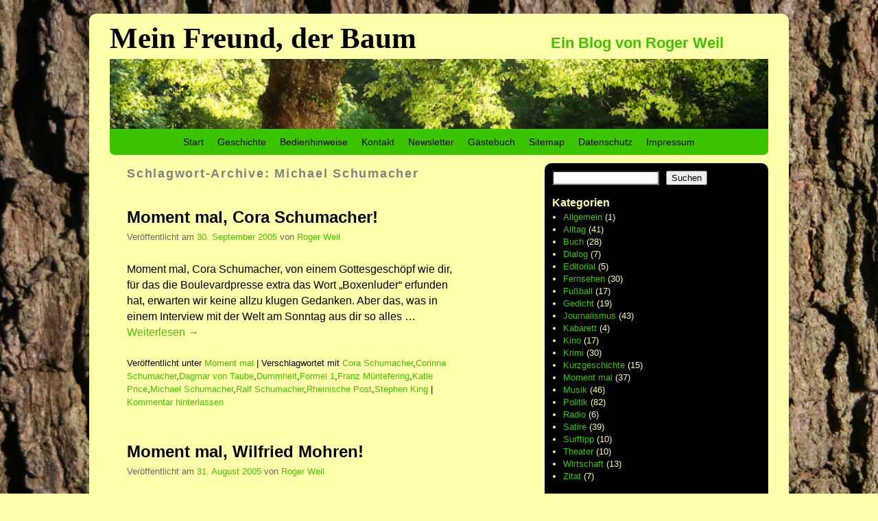

--- FILE ---
content_type: text/html; charset=UTF-8
request_url: https://www.meinfreundderbaum.de/tag/michael-schumacher/
body_size: 21727
content:
<!DOCTYPE html>
<!--[if IE 7]>	<html id="ie7" lang="de" prefix="og: http://ogp.me/ns# fb: http://ogp.me/ns/fb#"> <![endif]-->
<!--[if IE 8]>	<html id="ie8" lang="de" prefix="og: http://ogp.me/ns# fb: http://ogp.me/ns/fb#"> <![endif]-->
<!--[if IE 9]>	<html id="ie9" lang="de" prefix="og: http://ogp.me/ns# fb: http://ogp.me/ns/fb#"> <![endif]-->
<!--[if !(IE 6) | !(IE 7) | !(IE 8) ] | !(IE 9) ><!-->	<html lang="de" prefix="og: http://ogp.me/ns# fb: http://ogp.me/ns/fb#"> <!--<![endif]-->
<head>
<meta charset="UTF-8" />
<meta name='viewport' content='width=device-width, initial-scale=1.0, maximum-scale=2.0, user-scalable=yes' />
<title>Michael Schumacher | Mein Freund, der Baum</title>

<link rel="profile" href="http://gmpg.org/xfn/11" />
<link rel="pingback" href="https://www.meinfreundderbaum.de/xmlrpc.php" />
<!--[if lt IE 9]>
<script src="https://www.meinfreundderbaum.de/wp-content/themes/weaver-ii/js/html5.js" type="text/javascript"></script>
<![endif]-->

<script type="text/javascript">var weaverIsMobile=false;var weaverIsSimMobile=false;var weaverIsStacked=true;var weaverThemeWidth=960;var weaverMenuThreshold=640;var weaverHideMenuBar=false;var weaverMobileDisabled=false;var weaverFlowToBottom=false;var weaverHideTooltip=false;var weaverUseSuperfish=false;</script>
<meta name='robots' content='max-image-preview:large' />
<link rel='dns-prefetch' href='//www.meinfreundderbaum.de' />
<link rel="alternate" type="application/rss+xml" title="Mein Freund, der Baum &raquo; Feed" href="https://www.meinfreundderbaum.de/feed/" />
<link rel="alternate" type="application/rss+xml" title="Mein Freund, der Baum &raquo; Kommentar-Feed" href="https://www.meinfreundderbaum.de/comments/feed/" />
<link rel="alternate" type="application/rss+xml" title="Mein Freund, der Baum &raquo; Michael Schumacher Schlagwort-Feed" href="https://www.meinfreundderbaum.de/tag/michael-schumacher/feed/" />
<style id='wp-img-auto-sizes-contain-inline-css' type='text/css'>
img:is([sizes=auto i],[sizes^="auto," i]){contain-intrinsic-size:3000px 1500px}
/*# sourceURL=wp-img-auto-sizes-contain-inline-css */
</style>
<link rel='stylesheet' id='weaverii-main-style-sheet-css' href='https://www.meinfreundderbaum.de/wp-content/themes/weaver-ii/style.min.css?ver=2.1.12' type='text/css' media='all' />
<link rel='stylesheet' id='weaverii-mobile-style-sheet-css' href='https://www.meinfreundderbaum.de/wp-content/themes/weaver-ii/style-mobile.min.css?ver=2.1.12' type='text/css' media='all' />
<style id='wp-emoji-styles-inline-css' type='text/css'>

	img.wp-smiley, img.emoji {
		display: inline !important;
		border: none !important;
		box-shadow: none !important;
		height: 1em !important;
		width: 1em !important;
		margin: 0 0.07em !important;
		vertical-align: -0.1em !important;
		background: none !important;
		padding: 0 !important;
	}
/*# sourceURL=wp-emoji-styles-inline-css */
</style>
<style id='wp-block-library-inline-css' type='text/css'>
:root{--wp-block-synced-color:#7a00df;--wp-block-synced-color--rgb:122,0,223;--wp-bound-block-color:var(--wp-block-synced-color);--wp-editor-canvas-background:#ddd;--wp-admin-theme-color:#007cba;--wp-admin-theme-color--rgb:0,124,186;--wp-admin-theme-color-darker-10:#006ba1;--wp-admin-theme-color-darker-10--rgb:0,107,160.5;--wp-admin-theme-color-darker-20:#005a87;--wp-admin-theme-color-darker-20--rgb:0,90,135;--wp-admin-border-width-focus:2px}@media (min-resolution:192dpi){:root{--wp-admin-border-width-focus:1.5px}}.wp-element-button{cursor:pointer}:root .has-very-light-gray-background-color{background-color:#eee}:root .has-very-dark-gray-background-color{background-color:#313131}:root .has-very-light-gray-color{color:#eee}:root .has-very-dark-gray-color{color:#313131}:root .has-vivid-green-cyan-to-vivid-cyan-blue-gradient-background{background:linear-gradient(135deg,#00d084,#0693e3)}:root .has-purple-crush-gradient-background{background:linear-gradient(135deg,#34e2e4,#4721fb 50%,#ab1dfe)}:root .has-hazy-dawn-gradient-background{background:linear-gradient(135deg,#faaca8,#dad0ec)}:root .has-subdued-olive-gradient-background{background:linear-gradient(135deg,#fafae1,#67a671)}:root .has-atomic-cream-gradient-background{background:linear-gradient(135deg,#fdd79a,#004a59)}:root .has-nightshade-gradient-background{background:linear-gradient(135deg,#330968,#31cdcf)}:root .has-midnight-gradient-background{background:linear-gradient(135deg,#020381,#2874fc)}:root{--wp--preset--font-size--normal:16px;--wp--preset--font-size--huge:42px}.has-regular-font-size{font-size:1em}.has-larger-font-size{font-size:2.625em}.has-normal-font-size{font-size:var(--wp--preset--font-size--normal)}.has-huge-font-size{font-size:var(--wp--preset--font-size--huge)}.has-text-align-center{text-align:center}.has-text-align-left{text-align:left}.has-text-align-right{text-align:right}.has-fit-text{white-space:nowrap!important}#end-resizable-editor-section{display:none}.aligncenter{clear:both}.items-justified-left{justify-content:flex-start}.items-justified-center{justify-content:center}.items-justified-right{justify-content:flex-end}.items-justified-space-between{justify-content:space-between}.screen-reader-text{border:0;clip-path:inset(50%);height:1px;margin:-1px;overflow:hidden;padding:0;position:absolute;width:1px;word-wrap:normal!important}.screen-reader-text:focus{background-color:#ddd;clip-path:none;color:#444;display:block;font-size:1em;height:auto;left:5px;line-height:normal;padding:15px 23px 14px;text-decoration:none;top:5px;width:auto;z-index:100000}html :where(.has-border-color){border-style:solid}html :where([style*=border-top-color]){border-top-style:solid}html :where([style*=border-right-color]){border-right-style:solid}html :where([style*=border-bottom-color]){border-bottom-style:solid}html :where([style*=border-left-color]){border-left-style:solid}html :where([style*=border-width]){border-style:solid}html :where([style*=border-top-width]){border-top-style:solid}html :where([style*=border-right-width]){border-right-style:solid}html :where([style*=border-bottom-width]){border-bottom-style:solid}html :where([style*=border-left-width]){border-left-style:solid}html :where(img[class*=wp-image-]){height:auto;max-width:100%}:where(figure){margin:0 0 1em}html :where(.is-position-sticky){--wp-admin--admin-bar--position-offset:var(--wp-admin--admin-bar--height,0px)}@media screen and (max-width:600px){html :where(.is-position-sticky){--wp-admin--admin-bar--position-offset:0px}}

/*# sourceURL=wp-block-library-inline-css */
</style><style id='wp-block-list-inline-css' type='text/css'>
ol,ul{box-sizing:border-box}:root :where(.wp-block-list.has-background){padding:1.25em 2.375em}
/*# sourceURL=https://www.meinfreundderbaum.de/wp-includes/blocks/list/style.min.css */
</style>
<style id='wp-block-search-inline-css' type='text/css'>
.wp-block-search__button{margin-left:10px;word-break:normal}.wp-block-search__button.has-icon{line-height:0}.wp-block-search__button svg{height:1.25em;min-height:24px;min-width:24px;width:1.25em;fill:currentColor;vertical-align:text-bottom}:where(.wp-block-search__button){border:1px solid #ccc;padding:6px 10px}.wp-block-search__inside-wrapper{display:flex;flex:auto;flex-wrap:nowrap;max-width:100%}.wp-block-search__label{width:100%}.wp-block-search.wp-block-search__button-only .wp-block-search__button{box-sizing:border-box;display:flex;flex-shrink:0;justify-content:center;margin-left:0;max-width:100%}.wp-block-search.wp-block-search__button-only .wp-block-search__inside-wrapper{min-width:0!important;transition-property:width}.wp-block-search.wp-block-search__button-only .wp-block-search__input{flex-basis:100%;transition-duration:.3s}.wp-block-search.wp-block-search__button-only.wp-block-search__searchfield-hidden,.wp-block-search.wp-block-search__button-only.wp-block-search__searchfield-hidden .wp-block-search__inside-wrapper{overflow:hidden}.wp-block-search.wp-block-search__button-only.wp-block-search__searchfield-hidden .wp-block-search__input{border-left-width:0!important;border-right-width:0!important;flex-basis:0;flex-grow:0;margin:0;min-width:0!important;padding-left:0!important;padding-right:0!important;width:0!important}:where(.wp-block-search__input){appearance:none;border:1px solid #949494;flex-grow:1;font-family:inherit;font-size:inherit;font-style:inherit;font-weight:inherit;letter-spacing:inherit;line-height:inherit;margin-left:0;margin-right:0;min-width:3rem;padding:8px;text-decoration:unset!important;text-transform:inherit}:where(.wp-block-search__button-inside .wp-block-search__inside-wrapper){background-color:#fff;border:1px solid #949494;box-sizing:border-box;padding:4px}:where(.wp-block-search__button-inside .wp-block-search__inside-wrapper) .wp-block-search__input{border:none;border-radius:0;padding:0 4px}:where(.wp-block-search__button-inside .wp-block-search__inside-wrapper) .wp-block-search__input:focus{outline:none}:where(.wp-block-search__button-inside .wp-block-search__inside-wrapper) :where(.wp-block-search__button){padding:4px 8px}.wp-block-search.aligncenter .wp-block-search__inside-wrapper{margin:auto}.wp-block[data-align=right] .wp-block-search.wp-block-search__button-only .wp-block-search__inside-wrapper{float:right}
/*# sourceURL=https://www.meinfreundderbaum.de/wp-includes/blocks/search/style.min.css */
</style>
<style id='global-styles-inline-css' type='text/css'>
:root{--wp--preset--aspect-ratio--square: 1;--wp--preset--aspect-ratio--4-3: 4/3;--wp--preset--aspect-ratio--3-4: 3/4;--wp--preset--aspect-ratio--3-2: 3/2;--wp--preset--aspect-ratio--2-3: 2/3;--wp--preset--aspect-ratio--16-9: 16/9;--wp--preset--aspect-ratio--9-16: 9/16;--wp--preset--color--black: #000000;--wp--preset--color--cyan-bluish-gray: #abb8c3;--wp--preset--color--white: #ffffff;--wp--preset--color--pale-pink: #f78da7;--wp--preset--color--vivid-red: #cf2e2e;--wp--preset--color--luminous-vivid-orange: #ff6900;--wp--preset--color--luminous-vivid-amber: #fcb900;--wp--preset--color--light-green-cyan: #7bdcb5;--wp--preset--color--vivid-green-cyan: #00d084;--wp--preset--color--pale-cyan-blue: #8ed1fc;--wp--preset--color--vivid-cyan-blue: #0693e3;--wp--preset--color--vivid-purple: #9b51e0;--wp--preset--gradient--vivid-cyan-blue-to-vivid-purple: linear-gradient(135deg,rgb(6,147,227) 0%,rgb(155,81,224) 100%);--wp--preset--gradient--light-green-cyan-to-vivid-green-cyan: linear-gradient(135deg,rgb(122,220,180) 0%,rgb(0,208,130) 100%);--wp--preset--gradient--luminous-vivid-amber-to-luminous-vivid-orange: linear-gradient(135deg,rgb(252,185,0) 0%,rgb(255,105,0) 100%);--wp--preset--gradient--luminous-vivid-orange-to-vivid-red: linear-gradient(135deg,rgb(255,105,0) 0%,rgb(207,46,46) 100%);--wp--preset--gradient--very-light-gray-to-cyan-bluish-gray: linear-gradient(135deg,rgb(238,238,238) 0%,rgb(169,184,195) 100%);--wp--preset--gradient--cool-to-warm-spectrum: linear-gradient(135deg,rgb(74,234,220) 0%,rgb(151,120,209) 20%,rgb(207,42,186) 40%,rgb(238,44,130) 60%,rgb(251,105,98) 80%,rgb(254,248,76) 100%);--wp--preset--gradient--blush-light-purple: linear-gradient(135deg,rgb(255,206,236) 0%,rgb(152,150,240) 100%);--wp--preset--gradient--blush-bordeaux: linear-gradient(135deg,rgb(254,205,165) 0%,rgb(254,45,45) 50%,rgb(107,0,62) 100%);--wp--preset--gradient--luminous-dusk: linear-gradient(135deg,rgb(255,203,112) 0%,rgb(199,81,192) 50%,rgb(65,88,208) 100%);--wp--preset--gradient--pale-ocean: linear-gradient(135deg,rgb(255,245,203) 0%,rgb(182,227,212) 50%,rgb(51,167,181) 100%);--wp--preset--gradient--electric-grass: linear-gradient(135deg,rgb(202,248,128) 0%,rgb(113,206,126) 100%);--wp--preset--gradient--midnight: linear-gradient(135deg,rgb(2,3,129) 0%,rgb(40,116,252) 100%);--wp--preset--font-size--small: 13px;--wp--preset--font-size--medium: 20px;--wp--preset--font-size--large: 36px;--wp--preset--font-size--x-large: 42px;--wp--preset--spacing--20: 0.44rem;--wp--preset--spacing--30: 0.67rem;--wp--preset--spacing--40: 1rem;--wp--preset--spacing--50: 1.5rem;--wp--preset--spacing--60: 2.25rem;--wp--preset--spacing--70: 3.38rem;--wp--preset--spacing--80: 5.06rem;--wp--preset--shadow--natural: 6px 6px 9px rgba(0, 0, 0, 0.2);--wp--preset--shadow--deep: 12px 12px 50px rgba(0, 0, 0, 0.4);--wp--preset--shadow--sharp: 6px 6px 0px rgba(0, 0, 0, 0.2);--wp--preset--shadow--outlined: 6px 6px 0px -3px rgb(255, 255, 255), 6px 6px rgb(0, 0, 0);--wp--preset--shadow--crisp: 6px 6px 0px rgb(0, 0, 0);}:where(.is-layout-flex){gap: 0.5em;}:where(.is-layout-grid){gap: 0.5em;}body .is-layout-flex{display: flex;}.is-layout-flex{flex-wrap: wrap;align-items: center;}.is-layout-flex > :is(*, div){margin: 0;}body .is-layout-grid{display: grid;}.is-layout-grid > :is(*, div){margin: 0;}:where(.wp-block-columns.is-layout-flex){gap: 2em;}:where(.wp-block-columns.is-layout-grid){gap: 2em;}:where(.wp-block-post-template.is-layout-flex){gap: 1.25em;}:where(.wp-block-post-template.is-layout-grid){gap: 1.25em;}.has-black-color{color: var(--wp--preset--color--black) !important;}.has-cyan-bluish-gray-color{color: var(--wp--preset--color--cyan-bluish-gray) !important;}.has-white-color{color: var(--wp--preset--color--white) !important;}.has-pale-pink-color{color: var(--wp--preset--color--pale-pink) !important;}.has-vivid-red-color{color: var(--wp--preset--color--vivid-red) !important;}.has-luminous-vivid-orange-color{color: var(--wp--preset--color--luminous-vivid-orange) !important;}.has-luminous-vivid-amber-color{color: var(--wp--preset--color--luminous-vivid-amber) !important;}.has-light-green-cyan-color{color: var(--wp--preset--color--light-green-cyan) !important;}.has-vivid-green-cyan-color{color: var(--wp--preset--color--vivid-green-cyan) !important;}.has-pale-cyan-blue-color{color: var(--wp--preset--color--pale-cyan-blue) !important;}.has-vivid-cyan-blue-color{color: var(--wp--preset--color--vivid-cyan-blue) !important;}.has-vivid-purple-color{color: var(--wp--preset--color--vivid-purple) !important;}.has-black-background-color{background-color: var(--wp--preset--color--black) !important;}.has-cyan-bluish-gray-background-color{background-color: var(--wp--preset--color--cyan-bluish-gray) !important;}.has-white-background-color{background-color: var(--wp--preset--color--white) !important;}.has-pale-pink-background-color{background-color: var(--wp--preset--color--pale-pink) !important;}.has-vivid-red-background-color{background-color: var(--wp--preset--color--vivid-red) !important;}.has-luminous-vivid-orange-background-color{background-color: var(--wp--preset--color--luminous-vivid-orange) !important;}.has-luminous-vivid-amber-background-color{background-color: var(--wp--preset--color--luminous-vivid-amber) !important;}.has-light-green-cyan-background-color{background-color: var(--wp--preset--color--light-green-cyan) !important;}.has-vivid-green-cyan-background-color{background-color: var(--wp--preset--color--vivid-green-cyan) !important;}.has-pale-cyan-blue-background-color{background-color: var(--wp--preset--color--pale-cyan-blue) !important;}.has-vivid-cyan-blue-background-color{background-color: var(--wp--preset--color--vivid-cyan-blue) !important;}.has-vivid-purple-background-color{background-color: var(--wp--preset--color--vivid-purple) !important;}.has-black-border-color{border-color: var(--wp--preset--color--black) !important;}.has-cyan-bluish-gray-border-color{border-color: var(--wp--preset--color--cyan-bluish-gray) !important;}.has-white-border-color{border-color: var(--wp--preset--color--white) !important;}.has-pale-pink-border-color{border-color: var(--wp--preset--color--pale-pink) !important;}.has-vivid-red-border-color{border-color: var(--wp--preset--color--vivid-red) !important;}.has-luminous-vivid-orange-border-color{border-color: var(--wp--preset--color--luminous-vivid-orange) !important;}.has-luminous-vivid-amber-border-color{border-color: var(--wp--preset--color--luminous-vivid-amber) !important;}.has-light-green-cyan-border-color{border-color: var(--wp--preset--color--light-green-cyan) !important;}.has-vivid-green-cyan-border-color{border-color: var(--wp--preset--color--vivid-green-cyan) !important;}.has-pale-cyan-blue-border-color{border-color: var(--wp--preset--color--pale-cyan-blue) !important;}.has-vivid-cyan-blue-border-color{border-color: var(--wp--preset--color--vivid-cyan-blue) !important;}.has-vivid-purple-border-color{border-color: var(--wp--preset--color--vivid-purple) !important;}.has-vivid-cyan-blue-to-vivid-purple-gradient-background{background: var(--wp--preset--gradient--vivid-cyan-blue-to-vivid-purple) !important;}.has-light-green-cyan-to-vivid-green-cyan-gradient-background{background: var(--wp--preset--gradient--light-green-cyan-to-vivid-green-cyan) !important;}.has-luminous-vivid-amber-to-luminous-vivid-orange-gradient-background{background: var(--wp--preset--gradient--luminous-vivid-amber-to-luminous-vivid-orange) !important;}.has-luminous-vivid-orange-to-vivid-red-gradient-background{background: var(--wp--preset--gradient--luminous-vivid-orange-to-vivid-red) !important;}.has-very-light-gray-to-cyan-bluish-gray-gradient-background{background: var(--wp--preset--gradient--very-light-gray-to-cyan-bluish-gray) !important;}.has-cool-to-warm-spectrum-gradient-background{background: var(--wp--preset--gradient--cool-to-warm-spectrum) !important;}.has-blush-light-purple-gradient-background{background: var(--wp--preset--gradient--blush-light-purple) !important;}.has-blush-bordeaux-gradient-background{background: var(--wp--preset--gradient--blush-bordeaux) !important;}.has-luminous-dusk-gradient-background{background: var(--wp--preset--gradient--luminous-dusk) !important;}.has-pale-ocean-gradient-background{background: var(--wp--preset--gradient--pale-ocean) !important;}.has-electric-grass-gradient-background{background: var(--wp--preset--gradient--electric-grass) !important;}.has-midnight-gradient-background{background: var(--wp--preset--gradient--midnight) !important;}.has-small-font-size{font-size: var(--wp--preset--font-size--small) !important;}.has-medium-font-size{font-size: var(--wp--preset--font-size--medium) !important;}.has-large-font-size{font-size: var(--wp--preset--font-size--large) !important;}.has-x-large-font-size{font-size: var(--wp--preset--font-size--x-large) !important;}
/*# sourceURL=global-styles-inline-css */
</style>

<style id='classic-theme-styles-inline-css' type='text/css'>
/*! This file is auto-generated */
.wp-block-button__link{color:#fff;background-color:#32373c;border-radius:9999px;box-shadow:none;text-decoration:none;padding:calc(.667em + 2px) calc(1.333em + 2px);font-size:1.125em}.wp-block-file__button{background:#32373c;color:#fff;text-decoration:none}
/*# sourceURL=/wp-includes/css/classic-themes.min.css */
</style>
<link rel='stylesheet' id='contact-form-7-css' href='https://www.meinfreundderbaum.de/wp-content/plugins/contact-form-7/includes/css/styles.css?ver=5.7.2' type='text/css' media='all' />
<link rel='stylesheet' id='ctf_styles-css' href='https://www.meinfreundderbaum.de/wp-content/plugins/custom-twitter-feeds/css/ctf-styles.min.css?ver=2.2.1' type='text/css' media='all' />
<script type="text/javascript" src="https://www.meinfreundderbaum.de/wp-includes/js/jquery/jquery.min.js?ver=3.7.1" id="jquery-core-js"></script>
<script type="text/javascript" src="https://www.meinfreundderbaum.de/wp-includes/js/jquery/jquery-migrate.min.js?ver=3.4.1" id="jquery-migrate-js"></script>
<link rel="https://api.w.org/" href="https://www.meinfreundderbaum.de/wp-json/" /><link rel="alternate" title="JSON" type="application/json" href="https://www.meinfreundderbaum.de/wp-json/wp/v2/tags/890" /><link rel="EditURI" type="application/rsd+xml" title="RSD" href="https://www.meinfreundderbaum.de/xmlrpc.php?rsd" />
<meta name="generator" content="WordPress 6.9" />

<!-- This site is using Weaver II 2.1.12 (199) subtheme: default -->
<style type="text/css">
/* Weaver II styles - Version 199 */
a {color:#3DC400;}
a:visited {color:#3DC400;}
a:hover {color:#3DC400;}
a:hover{text-decoration:underline;}
.entry-title a {color:#000000;}
.entry-title a:visited {color:#000000;}
.entry-title a:hover {color:#3DC400;}
.entry-meta a, .entry-utility a {color:#3DC400;}
.entry-meta a:visited, .entry-utility a:visited {color:#3DC400;}
.entry-meta a:hover, .entry-utility a:hover {color:#3DC400;}
.widget-area a {color:#3DC400;}
.widget-area a:visited {color:#3DC400;}
.widget-area a:hover {color:#3DC400;}
#infobar a:hover{text-decoration:none;}
#colophon a {color:#3DC400;}
#colophon a:visited {color:#3DC400;}
#colophon a:hover {color:#3DC400;}
#wrapper, #branding, #colophon, .commentlist li.comment, #respond, #sidebar_primary,#sidebar_right,#sidebar_left,.sidebar_top,.sidebar_bottom,.sidebar_extra,#first,#second,#third,#fourth,.mobile_widget_area {-moz-border-radius: 10px; -webkit-border-radius: 10px; border-radius: 10px;}
#sidebar_wrap_right.right-1-col,#sidebar_wrap_right.right-2-col,#sidebar_wrap_right.right-2-col-bottom,
#sidebar_wrap_left.left-1-col,#sidebar_wrap_left.left-2-col,#sidebar_wrap_left.left-2-col-bottom,#sidebar_wrap_left,#sidebar_wrap_right
{-moz-border-radius: 10px; -webkit-border-radius: 10px; border-radius: 10px;}
.commentlist li.comment .comment-meta {-moz-border-radius-topleft: 7px; -moz-border-radius-topright: 7px;
 -webkit-border-top-left-radius: 7px; -webkit-border-top-right-radius: 7px; border-top-left-radius: 7px; border-top-right-radius: 7px;}
#access {-moz-border-radius-bottomleft: 7px; -moz-border-radius-bottomright: 7px;
 -webkit-border-bottom-left-radius: 7px; -webkit-border-bottom-right-radius: 7px; border-bottom-left-radius: 7px; border-bottom-right-radius: 7px;}
#access2 {-moz-border-radius-topleft: 7px; -moz-border-radius-topright: 7px;
 -webkit-border-top-left-radius: 7px; -webkit-border-top-right-radius: 7px; border-top-left-radius: 7px; border-top-right-radius: 7px;}
#content, #content .post{-moz-border-radius: 10px; -webkit-border-radius: 10px; border-radius: 10px;}
#wrapper{max-width:960px;}
#wrapper {padding: 30px;}
#sidebar_primary,.mobile_widget_area {background-color:#000000;}
#sidebar_right {background-color:#000000;}
#sidebar_left {background-color:#000000;}
.sidebar_top,.sidebar_extra {background-color:#000000;}
.sidebar_bottom {background-color:#000000;}
#first,#second,#third,#fourth {background-color:#000000;}
.widget {background-color:#000000;}
#container_wrap.right-1-col{width:66.000%;} #sidebar_wrap_right.right-1-col{width:34.000%;} 
#container_wrap.right-2-col, #container_wrap.right-2-col-bottom{width:66.000%;} #sidebar_wrap_right.right-2-col, #sidebar_wrap_right.right-2-col-bottom{width:34.000%;}
#container_wrap.left-1-col{width:66.000%;} #sidebar_wrap_left.left-1-col{width:34.000%;}
#container_wrap.left-2-col, #container_wrap.left-2-col-bottom{width:66.000%;} #sidebar_wrap_left.left-2-col,#sidebar_wrap_left.left-2-col-bottom{width:34.000%;}
#container_wrap{width:32.000%;} #sidebar_wrap_left{width:34.000%;} #sidebar_wrap_right{width:34.000%;}
#sidebar_wrap_2_left_left, #sidebar_wrap_2_right_left {width:54.000%;margin-right:1%;}
#sidebar_wrap_2_left_right, #sidebar_wrap_2_right_right {width:45.000%;}
body {padding: 20px 10px 20px 10px; }
@media only screen and (max-width:640px) { /* header widget area mobile rules */
} /* end mobile rules */
#site-title {font-size:360.000%;}
#site-description {font-size:180.000%;}
#site-title {overflow:hidden; padding:0; margin:0; position:absolute; left:0.000%; top: -15.000%; z-index:20;}
#site-description{ margin-left:67.000%; margin-top:0.000%;}
#colophon { border-top: 0px solid #000000;  }
.menu_bar, .menu_bar a,.menu_bar a:visited,.mobile_menu_bar a {color:#000000;}
.menu_bar li:hover > a, .menu_bar a:focus {background-color:#000000;}
.menu_bar li:hover > a, .menu_bar a:focus {color:#FFFFAB;}
.menu_bar ul ul a {background-color:#3DC400;}
.menu_bar ul ul a,.menu_bar ul ul a:visited {color:#000000;}
.menu_bar ul ul :hover > a {background-color:#000000;}
.menu_bar ul ul :hover > a {color:#FFFFAB;}
.menu_bar, .mobile_menu_bar, .menu-add {background-color:#3DC400;}
#access.menu_bar div.menu, #access2.menu_bar div.menu {float:right;right:50%;position:relative;}
#access.menu_bar ul,#access.menu_bar div,#access2.menu_bar ul,#access2.menu_bar div {margin:0 auto;}
#access.menu_bar li,#access2.menu_bar li {left:50%;}
#access.menu_bar ul ul,#access2.menu_bar ul ul {right:auto;}
#access.menu_bar ul ul li,#access2.menu_bar ul ul li {left:auto;}
#access .menu-add  {float:left;}
.mobile-menu-link {border-color:#000000;}
.widget-area .menu-vertical,.menu-vertical {clear:both;background-color:transparent;margin:0;width:100%;overflow:hidden;border-bottom:3px solid #000000;border-top:1px solid #000000;}
.widget-area .menu-vertical ul, .menu-vertical ul {margin: 0; padding: 0; list-style-type: none;  list-style-image:none;font-family: inherit;}
.widget-area .menu-vertical li a, .widget-area .menu-vertical a:visited, .menu-vertical li a, .menu-vertical a:visited {
color: #000000;  background-color: #3DC400; display: block !important; padding: 5px 10px; text-decoration: none; border-top:2px solid #000000;}
.widget-area .menu-vertical a:hover,.widget-area .menu-vertical a:focus, .menu-vertical a:hover,.menu-vertical a:focus {
color: #FFFFAB; background-color: #000000;text-decoration: none;}
.widget-area .menu-vertical ul ul li, .menu-vertical ul ul li { margin: 0; }
.widget-area .menu-vertical ul ul a,.menu-vertical ul ul a {color: #000000; background-color: #3DC400;
 display: block; padding: 4px 5px 4px 25px; text-decoration: none;border:0;
 border-top:1px solid #000000;}
.widget-area .menu-vertical ul ul a:hover,#wrap-header .menu-vertical ul ul a:hover,#wrap-header .menu-vertical ul a:hover {color: #FFFFAB; background-color: #000000; text-decoration: none;}
.widget-area .menu-vertical ul ul ul a,.menu-vertical ul ul ul a {padding: 4px 5px 4px 35px;}
.widget-area .menu-vertical ul ul ul a,.menu-vertical ul ul ul ul a {padding: 4px 5px 4px 45px;}
.widget-area .menu-vertical ul ul ul ul a,.menu-vertical ul ul ul ul ul a {padding: 4px 5px 4px 55px;}
.menu_bar .current_page_item > a, .menu_bar .current-menu-item > a, .menu_bar .current-cat > a, .menu_bar .current_page_ancestor > a,.menu_bar .current-category-ancestor > a, .menu_bar .current-menu-ancestor > a, .menu_bar .current-menu-parent > a, .menu_bar .current-category-parent > a,.menu-vertical .current_page_item > a, .menu-vertical .current-menu-item > a, .menu-vertical .current-cat > a, .menu-vertical .current_page_ancestor > a, .menu-vertical .current-category-ancestor > a, .menu-vertical .current-menu-ancestor > a, .menu-vertical .current-menu-parent > a, .menu-vertical .current-category-parent > a,.widget-area .menu-vertical .current_page_item > a, .widget-area .menu-vertical .current-menu-item > a, .widget-area .menu-vertical .current-cat > a, .widget-area .menu-vertical .current_page_ancestor > a {color:#000000 !important;}
.menu_bar .current_page_item > a, .menu_bar .current-menu-item > a, .menu_bar .current-cat > a, .menu_bar .current_page_ancestor > a,.menu_bar .current-category-ancestor > a, .menu_bar .current-menu-ancestor > a, .menu_bar .current-menu-parent > a, .menu_bar .current-category-parent > a,.menu-vertical .current_page_item > a, .menu-vertical .current-menu-item > a, .menu-vertical .current-cat > a, .menu-vertical .current_page_ancestor > a, .menu-vertical .current-category-ancestor > a, .menu-vertical .current-menu-ancestor > a, .menu-vertical .current-menu-parent > a, .menu-vertical .current-category-parent > a,.widget-area .menu-vertical .current_page_item > a, .widget-area .menu-vertical .current-menu-item > a, .widget-area .menu-vertical .current-cat > a, .widget-area .menu-vertical .current_page_ancestor > a{font-weight:bold;}
#content, .entry-content h1, .entry-content h2 {color:#000000;}
#content h1, #content h2, #content h3, #content h4, #content h5, #content h6, #content dt, #content th,
h1, h2, h3, h4, h5, h6,#author-info h2 {color:#808080;}
#content h1.entry-title {color:#000000;}
#content h1.entry-title {
	font-size: 20pt;
        line-height: 1.25;
	margin-top: 10pt;
	margin-left: 0pt;
	margin-right: 0pt;
}
hr.comments-hr {display:none;}
#comments-title h3, #comments-title h4, #respond h3 {color:#808080;}
#comments-title h3, #comments-title h4, #respond h3 {font-size: 12pt;}
.commentlist li.comment, #respond {background-color:#FFFFAB;}
#respond input#submit {background-color:#3DC400;}
#content .size-full, #content .size-large, #content .size-medium, #content .size-thumbnail,#content .size-thumbnail, #content .gallery img,#content .gallery-thumb img,.entry-attachment img, #content .featured-image img.wp-post-image,#content img[class*="wp-image-"] {background-color:transparent !important;padding:0!important;}
#content img, #author-avatar img {padding:0!important;}
#content img,#author-avatar img {-webkit-box-shadow: none !important; -moz-box-shadow: none !important;box-shadow: none !important;padding:4px;}
#content {padding-right:130px;}
#content img.size-full, #content img.size-large, #content img.size-medium, #content img.size-thumbnail, #content .attachment-thumbnail, #content .gallery img,#content .gallery-thumb img,.entry-attachment img, #content .wp-caption img, #content img.wp-post-image,#content img[class*="wp-image-"],#author-avatar img,img.avatar {margin-bottom: 6pt;}
#content .entry-format {color:#000000;}
body {font-size:12px;}
body.weaver-mobile {font-size:14px;}
body {line-height:1.500;}
body {font-family:Arial,Helvetica,sans-serif;}
h3#comments-title,h3#reply-title,.menu_bar,.mobile_menu_bar,
#author-info,#infobar,#nav-above, #nav-below,#cancel-comment-reply-link,.form-allowed-tags,
#site-info,#site-title,#wp-calendar,#comments-title,.comment-meta,.comment-body tr th,.comment-body thead th,
.entry-content label,.entry-content tr th,.entry-content thead th,.entry-format,.entry-meta,.entry-title,
.entry-utility,#respond label,.navigation,.page-title,.pingback p,.reply,.widget-title,
.wp-caption-text,input[type=submit] {font-family:Verdana,Arial,sans-serif;}
body {background-color:#FFFFAB;}
body {color:#000000;}
#wrapper {background-color:#FFFFAB;}
#container {background-color:#FFFFAB;}
#branding {background-color:#FFFFAB;}
#colophon {background-color:transparent;}
.entry-meta {font-color: "Black";}
.entry-utility {
	margin-bottom: 18pt;	
}
input, textarea, ins, pre {background-color:#FFFFFF;}
input, textarea {color:#000000;}
.widget {color:#FFFFAB;}
.widget {
	font-family: "Arial";
	font-style: normal;
	font-weight: normal;
	text-align: left;
	font-size: 10pt;
	line-height: 1.4;
	margin-top: 0pt;
	margin-bottom: 0pt;
	margin-left: 0pt;
	margin-right: 0pt;
}
.widget-title, .widget_search label, #wp-calendar caption {color: #FFFFAB;}
.widget-title{
	font-family: "Arial";
	font-style: normal;
	font-weight: bold;
	text-align: left;
	font-size: 12pt;
	line-height: 1.25;
	margin-top: 12pt;
	margin-bottom: 2pt;
	margin-left: 0pt;
	margin-right: 0pt;
}
#site-title a {color:#000000;}
#site-title, #site-title a{font-weight: bold; font-family: Eras Bold ITC, Eras ITC, Verdana;}
#site-description {color:#3DC400;}
#site-description {font-weight:bold;  font-style: normal; font-family: Verdana, Arial;}
/* Weaver II Mobile Device Options */
.weaver-any-mobile  #main a, .weaver-any-mobile  #mobile-widget-area a, .weaver-any-mobile  .sidebar_top a, .weaver-any-mobile  .sidebar_bottom a, .weaver-any-mobile  .sidebar_extra a {text-decoration: underline !important;}
@media only screen and (max-width:768px) and (orientation:portrait) {body {padding: 0px !important;}}
@media only screen and (max-width:640px) {
body {font-size:14px !important;}
#main a, #mobile-widget-area a, .sidebar_top a, .sidebar_bottom a, .sidebar_extra a{text-decoration: underline !important;}
}
@media only screen and (max-width: 580px) {
}

/* end Weaver II CSS */
</style> <!-- end of main options style section -->
<meta name="description" content=" Mein Freund, der Baum - Der Blog von Roger Weil " /> <meta name="keywords" content="Mein Freund, der Baum blog, Mein Freund, der Baum" />

<!--[if lte IE 8]>
<style type="text/css" media="screen">
#wrapper,#branding,#colophon,#content, #content .post,
#sidebar_primary,#sidebar_right,#sidebar_left,.sidebar_top,.sidebar_bottom,.sidebar_extra,
#first,#second,#third,#fourth,
#commentform input:focus,#commentform textarea:focus,#respond input#submit {
		behavior: url(https://www.meinfreundderbaum.de/wp-content/themes/weaver-ii/js/PIE/PIE.php) !important; position:relative;
}
</style>
<![endif]-->

<!-- End of Weaver II options -->
<style type="text/css">.recentcomments a{display:inline !important;padding:0 !important;margin:0 !important;}</style><style type="text/css" id="custom-background-css">
body.custom-background { background-image: url("https://www.meinfreundderbaum.de/wp-content/uploads/2012/07/baumstruktur4-1.jpg"); background-position: left top; background-size: cover; background-repeat: no-repeat; background-attachment: fixed; }
</style>
	<link rel="icon" href="https://www.meinfreundderbaum.de/wp-content/uploads/2012/07/baummanns-1.ico" sizes="32x32" />
<link rel="icon" href="https://www.meinfreundderbaum.de/wp-content/uploads/2012/07/baummanns-1.ico" sizes="192x192" />
<link rel="apple-touch-icon" href="https://www.meinfreundderbaum.de/wp-content/uploads/2012/07/baummanns-1.ico" />
<meta name="msapplication-TileImage" content="https://www.meinfreundderbaum.de/wp-content/uploads/2012/07/baummanns-1.ico" />
		<style type="text/css" id="wp-custom-css">
			
				/* Überschriften formatieren */
h1, h2, h3, h4, h5, h6 {line-height: 1.25;}				</style>
		
<!-- START - Open Graph and Twitter Card Tags 3.3.2 -->
 <!-- Facebook Open Graph -->
  <meta property="og:locale" content="de_DE"/>
  <meta property="og:site_name" content="Mein Freund, der Baum"/>
  <meta property="og:title" content="Michael Schumacher"/>
  <meta property="og:url" content="https://www.meinfreundderbaum.de/tag/michael-schumacher/"/>
  <meta property="og:type" content="article"/>
  <meta property="og:description" content="Ein Blog von Roger Weil"/>
 <!-- Google+ / Schema.org -->
 <!-- Twitter Cards -->
  <meta name="twitter:title" content="Michael Schumacher"/>
  <meta name="twitter:url" content="https://www.meinfreundderbaum.de/tag/michael-schumacher/"/>
  <meta name="twitter:description" content="Ein Blog von Roger Weil"/>
  <meta name="twitter:card" content="summary_large_image"/>
  <meta name="twitter:site" content="@Baumfreund_"/>
 <!-- SEO -->
 <!-- Misc. tags -->
 <!-- is_tag -->
<!-- END - Open Graph and Twitter Card Tags 3.3.2 -->
	
</head>

<body class="archive tag tag-michael-schumacher tag-890 custom-background wp-theme-weaver-ii single-author not-logged-in weaver-desktop weaver-mobile-smart-stacked">
<a href="#page-bottom" id="page-top">&darr;</a> <!-- add custom CSS to use this page-bottom link -->
<div id="wrapper" class="hfeed">
<div id="wrap-header">
	<header id="branding" role="banner"><div id="branding-content">
		<div id="site-logo"></div>
		<div id="site-logo-link" onclick="location.href='https://www.meinfreundderbaum.de/';"></div>

		<div class="title-description-xhtml">
			<h1 id="site-title" ><span><a href="https://www.meinfreundderbaum.de/" title="Mein Freund, der Baum" rel="home">Mein Freund, der Baum</a></span></h1>
			<h2 id="site-description"> Ein Blog von Roger Weil</h2>
		</div>
		<div id="header_image">
                              <img src="https://www.meinfreundderbaum.de/wp-content/uploads/2018/03/baumheader2018-1.jpg" width="940" height="100" alt="Mein Freund, der Baum" />
        		</div><!-- #header_image -->
	</div></header><!-- #branding-content, #branding -->
<div id="wrap-bottom-menu">
<div id="mobile-bottom-nav" class="mobile_menu_bar" style="padding:5px 10px 5px 10px;clear:both;">
	<div style="margin-bottom:20px;">
<span class="mobile-home-link">
	<a href="https://www.meinfreundderbaum.de/" title="Mein Freund, der Baum" rel="home">Startseite</a></span>
	<span class="mobile-menu-link"><a href="javascript:void(null);" onclick="weaverii_ToggleMenu(document.getElementById('nav-bottom-menu'), this, 'Menü &darr;', 'Menü &uarr;')">Menü &darr;</a></span></div>
</div>
		<div class="skip-link"><a class="assistive-text" href="#content" title="">Zum Inhalt wechseln</a></div>
			<div class="skip-link"><a class="assistive-text" href="#sidebar_primary" title="">Zum sekundären Inhalt wechseln</a></div>
				<div id="nav-bottom-menu"><nav id="access" class="menu_bar" role="navigation">
<div class="menu"><ul>
<li ><a href="https://www.meinfreundderbaum.de/">Start</a></li><li class="page_item page-item-1272"><a href="https://www.meinfreundderbaum.de/geschichte/">Geschichte</a></li>
<li class="page_item page-item-40"><a href="https://www.meinfreundderbaum.de/benutzerhandbuch/">Bedienhinweise</a></li>
<li class="page_item page-item-46"><a href="https://www.meinfreundderbaum.de/kontakt/">Kontakt</a></li>
<li class="page_item page-item-44"><a href="https://www.meinfreundderbaum.de/newsletter/">Newsletter</a></li>
<li class="page_item page-item-660"><a href="https://www.meinfreundderbaum.de/gastebuch/">Gästebuch</a></li>
<li class="page_item page-item-42"><a href="https://www.meinfreundderbaum.de/sitemap/">Sitemap</a></li>
<li class="page_item page-item-5661"><a href="https://www.meinfreundderbaum.de/datenschutzerklaerung-2/">Datenschutz</a></li>
<li class="page_item page-item-48"><a href="https://www.meinfreundderbaum.de/impressum/">Impressum</a></li>
</ul></div>
		</nav></div><!-- #access --></div> <!-- #wrap-bottom-menu -->
</div> <!-- #wrap-header -->
	<div id="main">
		<div id="container_wrap" class="container-tag equal_height right-1-col">
		<section id="container">
			<div id="content" role="main">

			
				<header class="page-header">
					<h1 class="page-title tag-title"><span class="tag-title-label">Schlagwort-Archive: </span><span>Michael Schumacher</span></h1>

									</header>

				
														<article id="post-208" class="content-default post-odd post-order-1 post-208 post type-post status-publish format-standard has-post-thumbnail hentry category-moment-mal tag-cora-schumacher tag-corinna-schumacher tag-dagmar-von-taube tag-dummheit tag-formel-1 tag-franz-muntefering tag-katie-price tag-michael-schumacher tag-ralf-schumacher tag-rheinische-post tag-stephen-king">
		<header class="entry-header">
		<div class="entry-hdr"><h2 class="entry-title">	<a href="https://www.meinfreundderbaum.de/moment-mal-cora-schumacher/" title="Permalink zu Moment mal, Cora Schumacher!" rel="bookmark">Moment mal, Cora Schumacher!</a>
</h2></div>

			<div class="entry-meta">
							<div class="meta-info-wrap">
			<span class="sep">Veröffentlicht am </span><a href="https://www.meinfreundderbaum.de/moment-mal-cora-schumacher/" title="0:17" rel="bookmark"><time class="entry-date" datetime="2005-09-30T00:17:43+02:00">30. September 2005</time></a><span class="by-author"> <span class="sep"> von </span> <span class="author vcard"><a class="url fn n" href="https://www.meinfreundderbaum.de/author/bachelor47kiss/" title="Zeige alle Beiträge von Roger Weil" rel="author">Roger Weil</a></span></span>
			</div><!-- .entry-meta-icons -->			</div><!-- .entry-meta -->
		</header><!-- .entry-header -->
		<div class="entry-summary"> <!-- EXCERPT -->
<p>Moment mal, Cora Schumacher, von einem Gottesgeschöpf wie dir, für das die Boulevardpresse extra das Wort &#8222;Boxenluder&#8220; erfunden hat, erwarten wir keine allzu klugen Gedanken. Aber das, was in einem Interview mit der Welt am Sonntag aus dir so alles &hellip; <a class="more-link" href="https://www.meinfreundderbaum.de/moment-mal-cora-schumacher/">Weiterlesen <span class="meta-nav">&rarr;</span></a></p>
		</div><!-- .entry-summary -->

		<footer class="entry-utility">
<div class="meta-info-wrap">
			<span class="cat-links">
<span class="entry-utility-prep entry-utility-prep-cat-links">Veröffentlicht unter</span> <a href="https://www.meinfreundderbaum.de/category/moment-mal/" rel="category tag">Moment mal</a>			</span>
			<span class="sep"> | </span>
			<span class="tag-links">
<span class="entry-utility-prep entry-utility-prep-tag-links">Verschlagwortet mit</span> <a href="https://www.meinfreundderbaum.de/tag/cora-schumacher/" rel="tag">Cora Schumacher</a>,<a href="https://www.meinfreundderbaum.de/tag/corinna-schumacher/" rel="tag">Corinna Schumacher</a>,<a href="https://www.meinfreundderbaum.de/tag/dagmar-von-taube/" rel="tag">Dagmar von Taube</a>,<a href="https://www.meinfreundderbaum.de/tag/dummheit/" rel="tag">Dummheit</a>,<a href="https://www.meinfreundderbaum.de/tag/formel-1/" rel="tag">Formel 1</a>,<a href="https://www.meinfreundderbaum.de/tag/franz-muntefering/" rel="tag">Franz Müntefering</a>,<a href="https://www.meinfreundderbaum.de/tag/katie-price/" rel="tag">Katie Price</a>,<a href="https://www.meinfreundderbaum.de/tag/michael-schumacher/" rel="tag">Michael Schumacher</a>,<a href="https://www.meinfreundderbaum.de/tag/ralf-schumacher/" rel="tag">Ralf Schumacher</a>,<a href="https://www.meinfreundderbaum.de/tag/rheinische-post/" rel="tag">Rheinische Post</a>,<a href="https://www.meinfreundderbaum.de/tag/stephen-king/" rel="tag">Stephen King</a>			</span>
			<span class="sep"> | </span>
			<span class="comments-link"><a href="https://www.meinfreundderbaum.de/moment-mal-cora-schumacher/#respond"><span class="leave-reply">Kommentar hinterlassen</span></a></span>
	</div><!-- .entry-meta-icons -->
		</footer><!-- #entry-utility -->
	</article><!-- #post-208 -->

										<article id="post-160" class="content-default post-even post-order-2 post-160 post type-post status-publish format-standard has-post-thumbnail hentry category-fernsehen category-fusball category-journalismus category-moment-mal tag-ard tag-korruption tag-mdr tag-michael-schumacher tag-wilfried-mohren">
		<header class="entry-header">
		<div class="entry-hdr"><h2 class="entry-title">	<a href="https://www.meinfreundderbaum.de/moment-mal-wilfried-mohren/" title="Permalink zu Moment mal, Wilfried Mohren!" rel="bookmark">Moment mal, Wilfried Mohren!</a>
</h2></div>

			<div class="entry-meta">
							<div class="meta-info-wrap">
			<span class="sep">Veröffentlicht am </span><a href="https://www.meinfreundderbaum.de/moment-mal-wilfried-mohren/" title="22:37" rel="bookmark"><time class="entry-date" datetime="2005-08-31T22:37:36+02:00">31. August 2005</time></a><span class="by-author"> <span class="sep"> von </span> <span class="author vcard"><a class="url fn n" href="https://www.meinfreundderbaum.de/author/bachelor47kiss/" title="Zeige alle Beiträge von Roger Weil" rel="author">Roger Weil</a></span></span>
			</div><!-- .entry-meta-icons -->			</div><!-- .entry-meta -->
		</header><!-- .entry-header -->
		<div class="entry-summary"> <!-- EXCERPT -->
<p>[Änderung vom 13. Juni 2014: Den ursprünglich an dieser Stelle stehenden Artikel haben wir entfernt. Wilfried Mohren hat für sein Fehlverhalten eine Strafe erhalten und diese mittlerweile verbüßt, daher soll er auch hier nicht weiter mit Häme bedacht werden.] &hellip; <a class="more-link" href="https://www.meinfreundderbaum.de/moment-mal-wilfried-mohren/">Weiterlesen <span class="meta-nav">&rarr;</span></a></p>
		</div><!-- .entry-summary -->

		<footer class="entry-utility">
<div class="meta-info-wrap">
			<span class="cat-links">
<span class="entry-utility-prep entry-utility-prep-cat-links">Veröffentlicht unter</span> <a href="https://www.meinfreundderbaum.de/category/fernsehen/" rel="category tag">Fernsehen</a>,<a href="https://www.meinfreundderbaum.de/category/fusball/" rel="category tag">Fußball</a>,<a href="https://www.meinfreundderbaum.de/category/journalismus/" rel="category tag">Journalismus</a>,<a href="https://www.meinfreundderbaum.de/category/moment-mal/" rel="category tag">Moment mal</a>			</span>
			<span class="sep"> | </span>
			<span class="tag-links">
<span class="entry-utility-prep entry-utility-prep-tag-links">Verschlagwortet mit</span> <a href="https://www.meinfreundderbaum.de/tag/ard/" rel="tag">ARD</a>,<a href="https://www.meinfreundderbaum.de/tag/korruption/" rel="tag">Korruption</a>,<a href="https://www.meinfreundderbaum.de/tag/mdr/" rel="tag">MDR</a>,<a href="https://www.meinfreundderbaum.de/tag/michael-schumacher/" rel="tag">Michael Schumacher</a>,<a href="https://www.meinfreundderbaum.de/tag/wilfried-mohren/" rel="tag">Wilfried Mohren</a>			</span>
			<span class="sep"> | </span>
			<span class="comments-link"><a href="https://www.meinfreundderbaum.de/moment-mal-wilfried-mohren/#respond"><span class="leave-reply">Kommentar hinterlassen</span></a></span>
	</div><!-- .entry-meta-icons -->
		</footer><!-- #entry-utility -->
	</article><!-- #post-160 -->

				
				
			
			</div><!-- #content -->
		</section><!-- #container -->
		</div><!-- #container_wrap -->

	<div id="sidebar_wrap_right" class="right-1-col equal_height">
	<div id="sidebar_primary" class="widget-area weaver-clear" role="complementary">
<aside id="block-2" class="widget widget_block widget_search"><form role="search" method="get" action="https://www.meinfreundderbaum.de/" class="wp-block-search__button-outside wp-block-search__text-button wp-block-search"    ><label class="wp-block-search__label" for="wp-block-search__input-1" >Suchen</label><div class="wp-block-search__inside-wrapper" ><input class="wp-block-search__input" id="wp-block-search__input-1" placeholder="" value="" type="search" name="s" required /><button aria-label="Suchen" class="wp-block-search__button wp-element-button" type="submit" >Suchen</button></div></form></aside><aside id="categories-2" class="widget widget_categories"><h3 class="widget-title">Kategorien</h3>
			<ul>
					<li class="cat-item cat-item-1"><a href="https://www.meinfreundderbaum.de/category/allgemein/">Allgemein</a> (1)
</li>
	<li class="cat-item cat-item-2"><a href="https://www.meinfreundderbaum.de/category/alltag/">Alltag</a> (41)
</li>
	<li class="cat-item cat-item-3"><a href="https://www.meinfreundderbaum.de/category/bucher/">Buch</a> (28)
</li>
	<li class="cat-item cat-item-4"><a href="https://www.meinfreundderbaum.de/category/dialog/">Dialog</a> (7)
</li>
	<li class="cat-item cat-item-5"><a href="https://www.meinfreundderbaum.de/category/editorial/">Editorial</a> (5)
</li>
	<li class="cat-item cat-item-6"><a href="https://www.meinfreundderbaum.de/category/fernsehen/">Fernsehen</a> (30)
</li>
	<li class="cat-item cat-item-7"><a href="https://www.meinfreundderbaum.de/category/fusball/">Fußball</a> (17)
</li>
	<li class="cat-item cat-item-8"><a href="https://www.meinfreundderbaum.de/category/gedicht/">Gedicht</a> (19)
</li>
	<li class="cat-item cat-item-9"><a href="https://www.meinfreundderbaum.de/category/journalismus/">Journalismus</a> (43)
</li>
	<li class="cat-item cat-item-10"><a href="https://www.meinfreundderbaum.de/category/kabarett/">Kabarett</a> (4)
</li>
	<li class="cat-item cat-item-11"><a href="https://www.meinfreundderbaum.de/category/kino/">Kino</a> (17)
</li>
	<li class="cat-item cat-item-12"><a href="https://www.meinfreundderbaum.de/category/krimi/">Krimi</a> (30)
</li>
	<li class="cat-item cat-item-13"><a href="https://www.meinfreundderbaum.de/category/kurzgeschichte/">Kurzgeschichte</a> (15)
</li>
	<li class="cat-item cat-item-14"><a href="https://www.meinfreundderbaum.de/category/moment-mal/">Moment mal</a> (37)
</li>
	<li class="cat-item cat-item-15"><a href="https://www.meinfreundderbaum.de/category/musik/">Musik</a> (46)
</li>
	<li class="cat-item cat-item-16"><a href="https://www.meinfreundderbaum.de/category/politik/">Politik</a> (82)
</li>
	<li class="cat-item cat-item-17"><a href="https://www.meinfreundderbaum.de/category/radio/">Radio</a> (6)
</li>
	<li class="cat-item cat-item-18"><a href="https://www.meinfreundderbaum.de/category/satire/">Satire</a> (39)
</li>
	<li class="cat-item cat-item-19"><a href="https://www.meinfreundderbaum.de/category/surftipp/">Surftipp</a> (10)
</li>
	<li class="cat-item cat-item-20"><a href="https://www.meinfreundderbaum.de/category/theater/">Theater</a> (10)
</li>
	<li class="cat-item cat-item-21"><a href="https://www.meinfreundderbaum.de/category/wirtschaft/">Wirtschaft</a> (13)
</li>
	<li class="cat-item cat-item-22"><a href="https://www.meinfreundderbaum.de/category/zitat/">Zitat</a> (7)
</li>
			</ul>

			</aside>
		<aside id="recent-posts-1" class="widget widget_recent_entries">
		<h3 class="widget-title">Neueste Blogartikel</h3>
		<ul>
											<li>
					<a href="https://www.meinfreundderbaum.de/mein-freund-der-baum-ist-tot-jetzt-aber-wirklich-aber-der-kinobaum-lebt/">&#8222;Mein Freund, der Baum&#8220; ist tot &#8211; jetzt aber wirklich &#8211; aber &#8222;Der Kinobaum&#8220; lebt</a>
									</li>
											<li>
					<a href="https://www.meinfreundderbaum.de/moment-mal-ihr-selbsternannten-querdenker/">Moment mal, ihr selbsternannten &#8222;Querdenker&#8220;!</a>
									</li>
											<li>
					<a href="https://www.meinfreundderbaum.de/moment-mal-bonn/">Moment mal, Bonn!</a>
									</li>
											<li>
					<a href="https://www.meinfreundderbaum.de/punk-und-kein-punk/">Punk und kein Punk</a>
									</li>
											<li>
					<a href="https://www.meinfreundderbaum.de/wikipedia/">Wikipedia</a>
									</li>
											<li>
					<a href="https://www.meinfreundderbaum.de/moment-mal-zdf/">Moment mal, ZDF!</a>
									</li>
											<li>
					<a href="https://www.meinfreundderbaum.de/das-ding-mit-der-heimat-am-beispiel-von-mesut-oezil/">Das Ding mit der Heimat am Beispiel von Mesut Özil</a>
									</li>
											<li>
					<a href="https://www.meinfreundderbaum.de/die-boese-paywall/">Die böse Paywall</a>
									</li>
											<li>
					<a href="https://www.meinfreundderbaum.de/heilung/">Heilung</a>
									</li>
											<li>
					<a href="https://www.meinfreundderbaum.de/fuehrungswechsel/">Führungswechsel</a>
									</li>
											<li>
					<a href="https://www.meinfreundderbaum.de/kernenergie-und-privatfernsehen/">Kernenergie und Privatfernsehen</a>
									</li>
											<li>
					<a href="https://www.meinfreundderbaum.de/finde-den-fehler/">Finde den Fehler!</a>
									</li>
											<li>
					<a href="https://www.meinfreundderbaum.de/notstand/">Notstand</a>
									</li>
											<li>
					<a href="https://www.meinfreundderbaum.de/die-neue-berlinale/">Die neue Berlinale</a>
									</li>
											<li>
					<a href="https://www.meinfreundderbaum.de/die-umweltsau-durchs-dorf-getrieben/">Die &#8222;Umweltsau&#8220; durchs Dorf getrieben</a>
									</li>
											<li>
					<a href="https://www.meinfreundderbaum.de/freiheit/">Freiheit</a>
									</li>
											<li>
					<a href="https://www.meinfreundderbaum.de/grosses-kino/">Großes Kino</a>
									</li>
											<li>
					<a href="https://www.meinfreundderbaum.de/als-hanns-joachim-friedrichs-einmal-fake-news-verbreitete-und-dadurch-die-berliner-mauer-faellte/">Als Hanns Joachim Friedrichs einmal Fake-News verbreitete und dadurch die Berliner Mauer fällte</a>
									</li>
											<li>
					<a href="https://www.meinfreundderbaum.de/neulich-im-gauland/">Neulich im Gauland</a>
									</li>
											<li>
					<a href="https://www.meinfreundderbaum.de/immer-fair-zu-nazis-bleiben/">Immer fair zu Nazis bleiben</a>
									</li>
											<li>
					<a href="https://www.meinfreundderbaum.de/surfing-magazines/">Surfing Magazines</a>
									</li>
											<li>
					<a href="https://www.meinfreundderbaum.de/ein-sinnvoller-personaltausch/">Ein sinnvoller Personaltausch</a>
									</li>
											<li>
					<a href="https://www.meinfreundderbaum.de/die-verfolgung-der-mettesser/">Die Verfolgung der Mettesser</a>
									</li>
											<li>
					<a href="https://www.meinfreundderbaum.de/kuscheln-mit-alice/">Kuscheln mit Alice</a>
									</li>
											<li>
					<a href="https://www.meinfreundderbaum.de/aufbruch-deutscher-patrioten/">Aufbruch deutscher Patrioten</a>
									</li>
											<li>
					<a href="https://www.meinfreundderbaum.de/moment-mal-sahra-wagenknecht/">Moment mal, Sahra Wagenknecht!</a>
									</li>
											<li>
					<a href="https://www.meinfreundderbaum.de/der-gruene-fuerst-von-tuebingen-zuernt-und-wuetet/">Der Grüne Fürst von Tübingen zürnt und wütet</a>
									</li>
											<li>
					<a href="https://www.meinfreundderbaum.de/wenn-man-es-laesst/">Wenn man es lässt</a>
									</li>
											<li>
					<a href="https://www.meinfreundderbaum.de/schreien-saufen-ficken-und-ballern/">Schreien, Saufen, Ficken und Ballern</a>
									</li>
											<li>
					<a href="https://www.meinfreundderbaum.de/xavier-naidoo/">Xavier Naidoo</a>
									</li>
											<li>
					<a href="https://www.meinfreundderbaum.de/horst-nero/">Horst-Nero</a>
									</li>
											<li>
					<a href="https://www.meinfreundderbaum.de/christian-lindner-und-die-angst-in-der-baeckerschlange/">Christian Lindner und die Angst in der Bäckerschlange</a>
									</li>
											<li>
					<a href="https://www.meinfreundderbaum.de/moment-mal-stephan-kaussen/">Moment mal, Stephan Kaußen!</a>
									</li>
											<li>
					<a href="https://www.meinfreundderbaum.de/ein-strammer-minister/">Ein strammer Minister</a>
									</li>
											<li>
					<a href="https://www.meinfreundderbaum.de/der-horst-gehoert-nicht-zu-deutschland/">Der Horst gehört nicht zu Deutschland</a>
									</li>
											<li>
					<a href="https://www.meinfreundderbaum.de/ein-anfang/">Ein Anfang</a>
									</li>
											<li>
					<a href="https://www.meinfreundderbaum.de/die-zehn-gebote-der-berlinale/">Die zehn Gebote der Berlinale</a>
									</li>
											<li>
					<a href="https://www.meinfreundderbaum.de/jahrescharts-2017/">Jahrescharts 2017</a>
									</li>
											<li>
					<a href="https://www.meinfreundderbaum.de/zwei-fremde-im-zug/">Zwei Fremde im Zug</a>
									</li>
											<li>
					<a href="https://www.meinfreundderbaum.de/heart-and-home/">Heart and Home</a>
									</li>
					</ul>

		</aside><aside id="recent-comments-1" class="widget widget_recent_comments"><h3 class="widget-title">Neueste Kommentare</h3><ul id="recentcomments"><li class="recentcomments"><span class="comment-author-link">Frank Kulessa</span> bei <a href="https://www.meinfreundderbaum.de/ein-volk-ein-reich-ein-liebesprediger/#comment-176">Ein Volk, ein Reich, ein Liebesprediger</a></li><li class="recentcomments"><span class="comment-author-link">Kai</span> bei <a href="https://www.meinfreundderbaum.de/29-jahre-danach/#comment-199">29 Jahre danach</a></li><li class="recentcomments"><span class="comment-author-link">Sandhagen</span> bei <a href="https://www.meinfreundderbaum.de/nora-kommt-nina-geht/#comment-130">Nora kommt, Nina geht</a></li><li class="recentcomments"><span class="comment-author-link">antun vrabec</span> bei <a href="https://www.meinfreundderbaum.de/zwei-fremde-im-zug/#comment-181">Zwei Fremde im Zug</a></li><li class="recentcomments"><span class="comment-author-link">Christine</span> bei <a href="https://www.meinfreundderbaum.de/29-jahre-danach/#comment-198">29 Jahre danach</a></li><li class="recentcomments"><span class="comment-author-link">Roger Weil</span> bei <a href="https://www.meinfreundderbaum.de/der-gruene-fuerst-von-tuebingen-zuernt-und-wuetet/#comment-182">Der Grüne Fürst von Tübingen zürnt und wütet</a></li><li class="recentcomments"><span class="comment-author-link">WDR 2</span> bei <a href="https://www.meinfreundderbaum.de/moment-mal-stephan-kaussen/#comment-94">Moment mal, Stephan Kaußen!</a></li><li class="recentcomments"><span class="comment-author-link"><a href="http://www.linksdiagonal.de/2018/01/07/neuer-unsaeglicher-vergleich-was-der-afd-der-fluechtling-ist-den-gruenen-glyphosat/" class="url" rel="ugc external nofollow">Neuer unsäglicher Vergleich: &#8222;Was der AfD der Flüchtling ist den Grünen Glyphosat&#8220; | LinksDiagonal</a></span> bei <a href="https://www.meinfreundderbaum.de/stefan-laurin-findet-einen-neuen-nazivergleich/#comment-156">Stefan Laurin findet einen neuen Nazivergleich</a></li><li class="recentcomments"><span class="comment-author-link">Roger Weil</span> bei <a href="https://www.meinfreundderbaum.de/jahrescharts-2016/#comment-180">Jahrescharts 2016</a></li><li class="recentcomments"><span class="comment-author-link">Doc Olliday</span> bei <a href="https://www.meinfreundderbaum.de/jahrescharts-2016/#comment-179">Jahrescharts 2016</a></li><li class="recentcomments"><span class="comment-author-link">bea</span> bei <a href="https://www.meinfreundderbaum.de/almut-klotz-ist-tot-scheisse/#comment-194">Almut Klotz ist tot &#8211; Scheiße!</a></li><li class="recentcomments"><span class="comment-author-link">Mathias</span> bei <a href="https://www.meinfreundderbaum.de/almut-klotz-ist-tot-scheisse/#comment-193">Almut Klotz ist tot &#8211; Scheiße!</a></li><li class="recentcomments"><span class="comment-author-link">noergeljoerg</span> bei <a href="https://www.meinfreundderbaum.de/gastebuch/#comment-8">Gästebuch</a></li><li class="recentcomments"><span class="comment-author-link"><a href="http://www.vigli.de" class="url" rel="ugc external nofollow">VIGLi</a></span> bei <a href="https://www.meinfreundderbaum.de/gastebuch/#comment-7">Gästebuch</a></li><li class="recentcomments"><span class="comment-author-link">Karsten</span> bei <a href="https://www.meinfreundderbaum.de/gastebuch/#comment-6">Gästebuch</a></li><li class="recentcomments"><span class="comment-author-link">Peter Thomas</span> bei <a href="https://www.meinfreundderbaum.de/mein-mauerfall/#comment-197">Mein Mauerfall</a></li><li class="recentcomments"><span class="comment-author-link">Roger Weil</span> bei <a href="https://www.meinfreundderbaum.de/jahrescharts-2013/#comment-164">Jahrescharts 2013</a></li><li class="recentcomments"><span class="comment-author-link">noergeljoerg</span> bei <a href="https://www.meinfreundderbaum.de/jahrescharts-2013/#comment-163">Jahrescharts 2013</a></li><li class="recentcomments"><span class="comment-author-link"><a href="http://www.katja-kulin.de" class="url" rel="ugc external nofollow">Katja</a></span> bei <a href="https://www.meinfreundderbaum.de/gastebuch/#comment-5">Gästebuch</a></li><li class="recentcomments"><span class="comment-author-link"><a href="https://umamibuecher.wordpress.com" class="url" rel="ugc external nofollow">Carmen</a></span> bei <a href="https://www.meinfreundderbaum.de/gastebuch/#comment-4">Gästebuch</a></li></ul></aside><aside id="tag_cloud-1" class="widget widget_tag_cloud"><h3 class="widget-title">Häufigste Schlagwörter</h3><div class="tagcloud"><a href="https://www.meinfreundderbaum.de/tag/afd/" class="tag-cloud-link tag-link-39 tag-link-position-1" style="font-size: 9.96pt;" aria-label="AfD (6 Einträge)">AfD</a>
<a href="https://www.meinfreundderbaum.de/tag/angela-merkel/" class="tag-cloud-link tag-link-84 tag-link-position-2" style="font-size: 8pt;" aria-label="Angela Merkel (5 Einträge)">Angela Merkel</a>
<a href="https://www.meinfreundderbaum.de/tag/antisemitismus/" class="tag-cloud-link tag-link-99 tag-link-position-3" style="font-size: 19.2pt;" aria-label="Antisemitismus (14 Einträge)">Antisemitismus</a>
<a href="https://www.meinfreundderbaum.de/tag/arcade-fire/" class="tag-cloud-link tag-link-104 tag-link-position-4" style="font-size: 8pt;" aria-label="Arcade Fire (5 Einträge)">Arcade Fire</a>
<a href="https://www.meinfreundderbaum.de/tag/ard/" class="tag-cloud-link tag-link-106 tag-link-position-5" style="font-size: 14.16pt;" aria-label="ARD (9 Einträge)">ARD</a>
<a href="https://www.meinfreundderbaum.de/tag/berlin/" class="tag-cloud-link tag-link-157 tag-link-position-6" style="font-size: 19.76pt;" aria-label="Berlin (15 Einträge)">Berlin</a>
<a href="https://www.meinfreundderbaum.de/tag/cdu/" class="tag-cloud-link tag-link-238 tag-link-position-7" style="font-size: 11.36pt;" aria-label="CDU (7 Einträge)">CDU</a>
<a href="https://www.meinfreundderbaum.de/tag/corona/" class="tag-cloud-link tag-link-279 tag-link-position-8" style="font-size: 8pt;" aria-label="Corona (5 Einträge)">Corona</a>
<a href="https://www.meinfreundderbaum.de/tag/deutsche-bahn/" class="tag-cloud-link tag-link-320 tag-link-position-9" style="font-size: 9.96pt;" aria-label="Deutsche Bahn (6 Einträge)">Deutsche Bahn</a>
<a href="https://www.meinfreundderbaum.de/tag/die-grunen/" class="tag-cloud-link tag-link-333 tag-link-position-10" style="font-size: 9.96pt;" aria-label="Die Grünen (6 Einträge)">Die Grünen</a>
<a href="https://www.meinfreundderbaum.de/tag/die-zeit/" class="tag-cloud-link tag-link-340 tag-link-position-11" style="font-size: 11.36pt;" aria-label="Die Zeit (7 Einträge)">Die Zeit</a>
<a href="https://www.meinfreundderbaum.de/tag/essen/" class="tag-cloud-link tag-link-407 tag-link-position-12" style="font-size: 15.28pt;" aria-label="Essen (10 Einträge)">Essen</a>
<a href="https://www.meinfreundderbaum.de/tag/familie/" class="tag-cloud-link tag-link-419 tag-link-position-13" style="font-size: 8pt;" aria-label="Familie (5 Einträge)">Familie</a>
<a href="https://www.meinfreundderbaum.de/tag/fdp/" class="tag-cloud-link tag-link-423 tag-link-position-14" style="font-size: 11.36pt;" aria-label="FDP (7 Einträge)">FDP</a>
<a href="https://www.meinfreundderbaum.de/tag/feminismus/" class="tag-cloud-link tag-link-427 tag-link-position-15" style="font-size: 8pt;" aria-label="Feminismus (5 Einträge)">Feminismus</a>
<a href="https://www.meinfreundderbaum.de/tag/flucht/" class="tag-cloud-link tag-link-444 tag-link-position-16" style="font-size: 11.36pt;" aria-label="Flucht (7 Einträge)">Flucht</a>
<a href="https://www.meinfreundderbaum.de/tag/frankfurt-am-main/" class="tag-cloud-link tag-link-460 tag-link-position-17" style="font-size: 8pt;" aria-label="Frankfurt am Main (5 Einträge)">Frankfurt am Main</a>
<a href="https://www.meinfreundderbaum.de/tag/gerhard-schroder/" class="tag-cloud-link tag-link-488 tag-link-position-18" style="font-size: 9.96pt;" aria-label="Gerhard Schröder (6 Einträge)">Gerhard Schröder</a>
<a href="https://www.meinfreundderbaum.de/tag/gewalt/" class="tag-cloud-link tag-link-492 tag-link-position-19" style="font-size: 15.28pt;" aria-label="Gewalt (10 Einträge)">Gewalt</a>
<a href="https://www.meinfreundderbaum.de/tag/grant-mclennan/" class="tag-cloud-link tag-link-504 tag-link-position-20" style="font-size: 8pt;" aria-label="Grant McLennan (5 Einträge)">Grant McLennan</a>
<a href="https://www.meinfreundderbaum.de/tag/grosbritannien/" class="tag-cloud-link tag-link-510 tag-link-position-21" style="font-size: 11.36pt;" aria-label="Großbritannien (7 Einträge)">Großbritannien</a>
<a href="https://www.meinfreundderbaum.de/tag/hamburg/" class="tag-cloud-link tag-link-521 tag-link-position-22" style="font-size: 15.28pt;" aria-label="Hamburg (10 Einträge)">Hamburg</a>
<a href="https://www.meinfreundderbaum.de/tag/hartz-iv/" class="tag-cloud-link tag-link-536 tag-link-position-23" style="font-size: 11.36pt;" aria-label="Hartz IV (7 Einträge)">Hartz IV</a>
<a href="https://www.meinfreundderbaum.de/tag/holocaust/" class="tag-cloud-link tag-link-564 tag-link-position-24" style="font-size: 12.76pt;" aria-label="Holocaust (8 Einträge)">Holocaust</a>
<a href="https://www.meinfreundderbaum.de/tag/jahrescharts/" class="tag-cloud-link tag-link-610 tag-link-position-25" style="font-size: 22pt;" aria-label="Jahrescharts (18 Einträge)">Jahrescharts</a>
<a href="https://www.meinfreundderbaum.de/tag/korruption/" class="tag-cloud-link tag-link-757 tag-link-position-26" style="font-size: 17.24pt;" aria-label="Korruption (12 Einträge)">Korruption</a>
<a href="https://www.meinfreundderbaum.de/tag/limerick/" class="tag-cloud-link tag-link-798 tag-link-position-27" style="font-size: 17.24pt;" aria-label="Limerick (12 Einträge)">Limerick</a>
<a href="https://www.meinfreundderbaum.de/tag/mord/" class="tag-cloud-link tag-link-909 tag-link-position-28" style="font-size: 18.36pt;" aria-label="Mord (13 Einträge)">Mord</a>
<a href="https://www.meinfreundderbaum.de/tag/nachruf/" class="tag-cloud-link tag-link-927 tag-link-position-29" style="font-size: 11.36pt;" aria-label="Nachruf (7 Einträge)">Nachruf</a>
<a href="https://www.meinfreundderbaum.de/tag/nationalsozialismus/" class="tag-cloud-link tag-link-931 tag-link-position-30" style="font-size: 16.4pt;" aria-label="Nationalsozialismus (11 Einträge)">Nationalsozialismus</a>
<a href="https://www.meinfreundderbaum.de/tag/neoliberalismus/" class="tag-cloud-link tag-link-939 tag-link-position-31" style="font-size: 9.96pt;" aria-label="Neoliberalismus (6 Einträge)">Neoliberalismus</a>
<a href="https://www.meinfreundderbaum.de/tag/oberhausen/" class="tag-cloud-link tag-link-965 tag-link-position-32" style="font-size: 9.96pt;" aria-label="Oberhausen (6 Einträge)">Oberhausen</a>
<a href="https://www.meinfreundderbaum.de/tag/radiohead/" class="tag-cloud-link tag-link-1062 tag-link-position-33" style="font-size: 9.96pt;" aria-label="Radiohead (6 Einträge)">Radiohead</a>
<a href="https://www.meinfreundderbaum.de/tag/rassismus/" class="tag-cloud-link tag-link-1069 tag-link-position-34" style="font-size: 19.76pt;" aria-label="Rassismus (15 Einträge)">Rassismus</a>
<a href="https://www.meinfreundderbaum.de/tag/rechtsextremismus/" class="tag-cloud-link tag-link-1075 tag-link-position-35" style="font-size: 19.2pt;" aria-label="Rechtsextremismus (14 Einträge)">Rechtsextremismus</a>
<a href="https://www.meinfreundderbaum.de/tag/robert-forster/" class="tag-cloud-link tag-link-1093 tag-link-position-36" style="font-size: 11.36pt;" aria-label="Robert Forster (7 Einträge)">Robert Forster</a>
<a href="https://www.meinfreundderbaum.de/tag/ruhrgebiet/" class="tag-cloud-link tag-link-1117 tag-link-position-37" style="font-size: 19.76pt;" aria-label="Ruhrgebiet (15 Einträge)">Ruhrgebiet</a>
<a href="https://www.meinfreundderbaum.de/tag/sozialstaat/" class="tag-cloud-link tag-link-1183 tag-link-position-38" style="font-size: 12.76pt;" aria-label="Sozialstaat (8 Einträge)">Sozialstaat</a>
<a href="https://www.meinfreundderbaum.de/tag/spd/" class="tag-cloud-link tag-link-1186 tag-link-position-39" style="font-size: 12.76pt;" aria-label="SPD (8 Einträge)">SPD</a>
<a href="https://www.meinfreundderbaum.de/tag/theater-oberhausen/" class="tag-cloud-link tag-link-1271 tag-link-position-40" style="font-size: 9.96pt;" aria-label="Theater Oberhausen (6 Einträge)">Theater Oberhausen</a>
<a href="https://www.meinfreundderbaum.de/tag/the-go-betweens/" class="tag-cloud-link tag-link-1239 tag-link-position-41" style="font-size: 14.16pt;" aria-label="The Go-Betweens (9 Einträge)">The Go-Betweens</a>
<a href="https://www.meinfreundderbaum.de/tag/tocotronic/" class="tag-cloud-link tag-link-1295 tag-link-position-42" style="font-size: 12.76pt;" aria-label="Tocotronic (8 Einträge)">Tocotronic</a>
<a href="https://www.meinfreundderbaum.de/tag/usa/" class="tag-cloud-link tag-link-1338 tag-link-position-43" style="font-size: 17.24pt;" aria-label="USA (12 Einträge)">USA</a>
<a href="https://www.meinfreundderbaum.de/tag/wladimir-putin/" class="tag-cloud-link tag-link-1397 tag-link-position-44" style="font-size: 9.96pt;" aria-label="Wladimir Putin (6 Einträge)">Wladimir Putin</a>
<a href="https://www.meinfreundderbaum.de/tag/zdf/" class="tag-cloud-link tag-link-1414 tag-link-position-45" style="font-size: 11.36pt;" aria-label="ZDF (7 Einträge)">ZDF</a></div>
</aside><aside id="archives-1" class="widget widget_archive"><h3 class="widget-title">Monatsarchiv</h3>		<label class="screen-reader-text" for="archives-dropdown-1">Monatsarchiv</label>
		<select id="archives-dropdown-1" name="archive-dropdown">
			
			<option value="">Monat auswählen</option>
				<option value='https://www.meinfreundderbaum.de/2022/12/'> Dezember 2022 &nbsp;(1)</option>
	<option value='https://www.meinfreundderbaum.de/2022/01/'> Januar 2022 &nbsp;(1)</option>
	<option value='https://www.meinfreundderbaum.de/2021/09/'> September 2021 &nbsp;(1)</option>
	<option value='https://www.meinfreundderbaum.de/2021/08/'> August 2021 &nbsp;(1)</option>
	<option value='https://www.meinfreundderbaum.de/2021/06/'> Juni 2021 &nbsp;(1)</option>
	<option value='https://www.meinfreundderbaum.de/2021/01/'> Januar 2021 &nbsp;(2)</option>
	<option value='https://www.meinfreundderbaum.de/2020/10/'> Oktober 2020 &nbsp;(2)</option>
	<option value='https://www.meinfreundderbaum.de/2020/05/'> Mai 2020 &nbsp;(1)</option>
	<option value='https://www.meinfreundderbaum.de/2020/04/'> April 2020 &nbsp;(3)</option>
	<option value='https://www.meinfreundderbaum.de/2020/02/'> Februar 2020 &nbsp;(1)</option>
	<option value='https://www.meinfreundderbaum.de/2020/01/'> Januar 2020 &nbsp;(2)</option>
	<option value='https://www.meinfreundderbaum.de/2019/11/'> November 2019 &nbsp;(2)</option>
	<option value='https://www.meinfreundderbaum.de/2019/10/'> Oktober 2019 &nbsp;(1)</option>
	<option value='https://www.meinfreundderbaum.de/2019/07/'> Juli 2019 &nbsp;(1)</option>
	<option value='https://www.meinfreundderbaum.de/2019/05/'> Mai 2019 &nbsp;(1)</option>
	<option value='https://www.meinfreundderbaum.de/2019/04/'> April 2019 &nbsp;(1)</option>
	<option value='https://www.meinfreundderbaum.de/2019/03/'> März 2019 &nbsp;(1)</option>
	<option value='https://www.meinfreundderbaum.de/2019/01/'> Januar 2019 &nbsp;(2)</option>
	<option value='https://www.meinfreundderbaum.de/2018/12/'> Dezember 2018 &nbsp;(1)</option>
	<option value='https://www.meinfreundderbaum.de/2018/11/'> November 2018 &nbsp;(1)</option>
	<option value='https://www.meinfreundderbaum.de/2018/09/'> September 2018 &nbsp;(1)</option>
	<option value='https://www.meinfreundderbaum.de/2018/08/'> August 2018 &nbsp;(1)</option>
	<option value='https://www.meinfreundderbaum.de/2018/07/'> Juli 2018 &nbsp;(2)</option>
	<option value='https://www.meinfreundderbaum.de/2018/05/'> Mai 2018 &nbsp;(2)</option>
	<option value='https://www.meinfreundderbaum.de/2018/03/'> März 2018 &nbsp;(3)</option>
	<option value='https://www.meinfreundderbaum.de/2018/02/'> Februar 2018 &nbsp;(2)</option>
	<option value='https://www.meinfreundderbaum.de/2018/01/'> Januar 2018 &nbsp;(1)</option>
	<option value='https://www.meinfreundderbaum.de/2017/12/'> Dezember 2017 &nbsp;(1)</option>
	<option value='https://www.meinfreundderbaum.de/2017/11/'> November 2017 &nbsp;(1)</option>
	<option value='https://www.meinfreundderbaum.de/2017/08/'> August 2017 &nbsp;(1)</option>
	<option value='https://www.meinfreundderbaum.de/2017/07/'> Juli 2017 &nbsp;(1)</option>
	<option value='https://www.meinfreundderbaum.de/2017/03/'> März 2017 &nbsp;(1)</option>
	<option value='https://www.meinfreundderbaum.de/2017/02/'> Februar 2017 &nbsp;(1)</option>
	<option value='https://www.meinfreundderbaum.de/2016/12/'> Dezember 2016 &nbsp;(3)</option>
	<option value='https://www.meinfreundderbaum.de/2016/09/'> September 2016 &nbsp;(1)</option>
	<option value='https://www.meinfreundderbaum.de/2016/07/'> Juli 2016 &nbsp;(2)</option>
	<option value='https://www.meinfreundderbaum.de/2016/04/'> April 2016 &nbsp;(3)</option>
	<option value='https://www.meinfreundderbaum.de/2016/03/'> März 2016 &nbsp;(1)</option>
	<option value='https://www.meinfreundderbaum.de/2016/01/'> Januar 2016 &nbsp;(1)</option>
	<option value='https://www.meinfreundderbaum.de/2015/12/'> Dezember 2015 &nbsp;(1)</option>
	<option value='https://www.meinfreundderbaum.de/2015/10/'> Oktober 2015 &nbsp;(1)</option>
	<option value='https://www.meinfreundderbaum.de/2015/09/'> September 2015 &nbsp;(1)</option>
	<option value='https://www.meinfreundderbaum.de/2015/08/'> August 2015 &nbsp;(1)</option>
	<option value='https://www.meinfreundderbaum.de/2015/04/'> April 2015 &nbsp;(1)</option>
	<option value='https://www.meinfreundderbaum.de/2015/03/'> März 2015 &nbsp;(1)</option>
	<option value='https://www.meinfreundderbaum.de/2015/02/'> Februar 2015 &nbsp;(1)</option>
	<option value='https://www.meinfreundderbaum.de/2015/01/'> Januar 2015 &nbsp;(1)</option>
	<option value='https://www.meinfreundderbaum.de/2014/11/'> November 2014 &nbsp;(1)</option>
	<option value='https://www.meinfreundderbaum.de/2014/10/'> Oktober 2014 &nbsp;(1)</option>
	<option value='https://www.meinfreundderbaum.de/2014/08/'> August 2014 &nbsp;(2)</option>
	<option value='https://www.meinfreundderbaum.de/2014/07/'> Juli 2014 &nbsp;(2)</option>
	<option value='https://www.meinfreundderbaum.de/2014/06/'> Juni 2014 &nbsp;(2)</option>
	<option value='https://www.meinfreundderbaum.de/2014/05/'> Mai 2014 &nbsp;(2)</option>
	<option value='https://www.meinfreundderbaum.de/2014/04/'> April 2014 &nbsp;(1)</option>
	<option value='https://www.meinfreundderbaum.de/2014/02/'> Februar 2014 &nbsp;(8)</option>
	<option value='https://www.meinfreundderbaum.de/2014/01/'> Januar 2014 &nbsp;(1)</option>
	<option value='https://www.meinfreundderbaum.de/2013/11/'> November 2013 &nbsp;(2)</option>
	<option value='https://www.meinfreundderbaum.de/2013/09/'> September 2013 &nbsp;(2)</option>
	<option value='https://www.meinfreundderbaum.de/2013/08/'> August 2013 &nbsp;(4)</option>
	<option value='https://www.meinfreundderbaum.de/2013/07/'> Juli 2013 &nbsp;(1)</option>
	<option value='https://www.meinfreundderbaum.de/2013/06/'> Juni 2013 &nbsp;(3)</option>
	<option value='https://www.meinfreundderbaum.de/2013/05/'> Mai 2013 &nbsp;(5)</option>
	<option value='https://www.meinfreundderbaum.de/2013/04/'> April 2013 &nbsp;(3)</option>
	<option value='https://www.meinfreundderbaum.de/2013/03/'> März 2013 &nbsp;(3)</option>
	<option value='https://www.meinfreundderbaum.de/2013/02/'> Februar 2013 &nbsp;(1)</option>
	<option value='https://www.meinfreundderbaum.de/2013/01/'> Januar 2013 &nbsp;(3)</option>
	<option value='https://www.meinfreundderbaum.de/2012/12/'> Dezember 2012 &nbsp;(3)</option>
	<option value='https://www.meinfreundderbaum.de/2012/11/'> November 2012 &nbsp;(3)</option>
	<option value='https://www.meinfreundderbaum.de/2012/10/'> Oktober 2012 &nbsp;(4)</option>
	<option value='https://www.meinfreundderbaum.de/2012/09/'> September 2012 &nbsp;(3)</option>
	<option value='https://www.meinfreundderbaum.de/2012/08/'> August 2012 &nbsp;(7)</option>
	<option value='https://www.meinfreundderbaum.de/2012/07/'> Juli 2012 &nbsp;(5)</option>
	<option value='https://www.meinfreundderbaum.de/2012/05/'> Mai 2012 &nbsp;(2)</option>
	<option value='https://www.meinfreundderbaum.de/2012/02/'> Februar 2012 &nbsp;(1)</option>
	<option value='https://www.meinfreundderbaum.de/2011/09/'> September 2011 &nbsp;(1)</option>
	<option value='https://www.meinfreundderbaum.de/2011/02/'> Februar 2011 &nbsp;(1)</option>
	<option value='https://www.meinfreundderbaum.de/2010/08/'> August 2010 &nbsp;(2)</option>
	<option value='https://www.meinfreundderbaum.de/2010/02/'> Februar 2010 &nbsp;(1)</option>
	<option value='https://www.meinfreundderbaum.de/2009/12/'> Dezember 2009 &nbsp;(2)</option>
	<option value='https://www.meinfreundderbaum.de/2009/09/'> September 2009 &nbsp;(2)</option>
	<option value='https://www.meinfreundderbaum.de/2009/02/'> Februar 2009 &nbsp;(1)</option>
	<option value='https://www.meinfreundderbaum.de/2008/10/'> Oktober 2008 &nbsp;(1)</option>
	<option value='https://www.meinfreundderbaum.de/2008/02/'> Februar 2008 &nbsp;(1)</option>
	<option value='https://www.meinfreundderbaum.de/2007/04/'> April 2007 &nbsp;(1)</option>
	<option value='https://www.meinfreundderbaum.de/2007/02/'> Februar 2007 &nbsp;(2)</option>
	<option value='https://www.meinfreundderbaum.de/2007/01/'> Januar 2007 &nbsp;(2)</option>
	<option value='https://www.meinfreundderbaum.de/2006/12/'> Dezember 2006 &nbsp;(1)</option>
	<option value='https://www.meinfreundderbaum.de/2006/08/'> August 2006 &nbsp;(1)</option>
	<option value='https://www.meinfreundderbaum.de/2006/02/'> Februar 2006 &nbsp;(2)</option>
	<option value='https://www.meinfreundderbaum.de/2005/12/'> Dezember 2005 &nbsp;(1)</option>
	<option value='https://www.meinfreundderbaum.de/2005/10/'> Oktober 2005 &nbsp;(3)</option>
	<option value='https://www.meinfreundderbaum.de/2005/09/'> September 2005 &nbsp;(1)</option>
	<option value='https://www.meinfreundderbaum.de/2005/08/'> August 2005 &nbsp;(1)</option>
	<option value='https://www.meinfreundderbaum.de/2005/07/'> Juli 2005 &nbsp;(1)</option>
	<option value='https://www.meinfreundderbaum.de/2005/06/'> Juni 2005 &nbsp;(1)</option>
	<option value='https://www.meinfreundderbaum.de/2005/04/'> April 2005 &nbsp;(1)</option>
	<option value='https://www.meinfreundderbaum.de/2005/03/'> März 2005 &nbsp;(1)</option>
	<option value='https://www.meinfreundderbaum.de/2005/02/'> Februar 2005 &nbsp;(3)</option>
	<option value='https://www.meinfreundderbaum.de/2005/01/'> Januar 2005 &nbsp;(2)</option>
	<option value='https://www.meinfreundderbaum.de/2004/12/'> Dezember 2004 &nbsp;(1)</option>
	<option value='https://www.meinfreundderbaum.de/2004/11/'> November 2004 &nbsp;(1)</option>
	<option value='https://www.meinfreundderbaum.de/2004/10/'> Oktober 2004 &nbsp;(5)</option>
	<option value='https://www.meinfreundderbaum.de/2004/09/'> September 2004 &nbsp;(1)</option>
	<option value='https://www.meinfreundderbaum.de/2004/08/'> August 2004 &nbsp;(3)</option>
	<option value='https://www.meinfreundderbaum.de/2004/07/'> Juli 2004 &nbsp;(1)</option>
	<option value='https://www.meinfreundderbaum.de/2004/06/'> Juni 2004 &nbsp;(3)</option>
	<option value='https://www.meinfreundderbaum.de/2004/04/'> April 2004 &nbsp;(2)</option>
	<option value='https://www.meinfreundderbaum.de/2004/03/'> März 2004 &nbsp;(3)</option>
	<option value='https://www.meinfreundderbaum.de/2004/02/'> Februar 2004 &nbsp;(1)</option>
	<option value='https://www.meinfreundderbaum.de/2003/12/'> Dezember 2003 &nbsp;(1)</option>
	<option value='https://www.meinfreundderbaum.de/2003/08/'> August 2003 &nbsp;(1)</option>
	<option value='https://www.meinfreundderbaum.de/2003/06/'> Juni 2003 &nbsp;(1)</option>
	<option value='https://www.meinfreundderbaum.de/2003/04/'> April 2003 &nbsp;(1)</option>
	<option value='https://www.meinfreundderbaum.de/2003/02/'> Februar 2003 &nbsp;(1)</option>
	<option value='https://www.meinfreundderbaum.de/2003/01/'> Januar 2003 &nbsp;(1)</option>
	<option value='https://www.meinfreundderbaum.de/2002/12/'> Dezember 2002 &nbsp;(1)</option>
	<option value='https://www.meinfreundderbaum.de/2002/11/'> November 2002 &nbsp;(1)</option>
	<option value='https://www.meinfreundderbaum.de/2002/09/'> September 2002 &nbsp;(1)</option>
	<option value='https://www.meinfreundderbaum.de/2002/08/'> August 2002 &nbsp;(1)</option>
	<option value='https://www.meinfreundderbaum.de/2002/06/'> Juni 2002 &nbsp;(2)</option>
	<option value='https://www.meinfreundderbaum.de/2002/04/'> April 2002 &nbsp;(2)</option>
	<option value='https://www.meinfreundderbaum.de/2002/03/'> März 2002 &nbsp;(1)</option>
	<option value='https://www.meinfreundderbaum.de/2002/02/'> Februar 2002 &nbsp;(7)</option>
	<option value='https://www.meinfreundderbaum.de/2002/01/'> Januar 2002 &nbsp;(1)</option>
	<option value='https://www.meinfreundderbaum.de/2001/12/'> Dezember 2001 &nbsp;(1)</option>
	<option value='https://www.meinfreundderbaum.de/2001/11/'> November 2001 &nbsp;(1)</option>
	<option value='https://www.meinfreundderbaum.de/2001/10/'> Oktober 2001 &nbsp;(1)</option>
	<option value='https://www.meinfreundderbaum.de/2001/09/'> September 2001 &nbsp;(1)</option>
	<option value='https://www.meinfreundderbaum.de/2001/08/'> August 2001 &nbsp;(1)</option>
	<option value='https://www.meinfreundderbaum.de/2001/07/'> Juli 2001 &nbsp;(1)</option>
	<option value='https://www.meinfreundderbaum.de/2001/06/'> Juni 2001 &nbsp;(2)</option>
	<option value='https://www.meinfreundderbaum.de/2001/05/'> Mai 2001 &nbsp;(1)</option>
	<option value='https://www.meinfreundderbaum.de/2001/04/'> April 2001 &nbsp;(1)</option>
	<option value='https://www.meinfreundderbaum.de/2001/03/'> März 2001 &nbsp;(1)</option>
	<option value='https://www.meinfreundderbaum.de/2001/02/'> Februar 2001 &nbsp;(2)</option>
	<option value='https://www.meinfreundderbaum.de/2001/01/'> Januar 2001 &nbsp;(1)</option>
	<option value='https://www.meinfreundderbaum.de/2000/11/'> November 2000 &nbsp;(1)</option>
	<option value='https://www.meinfreundderbaum.de/2000/10/'> Oktober 2000 &nbsp;(1)</option>
	<option value='https://www.meinfreundderbaum.de/2000/03/'> März 2000 &nbsp;(1)</option>
	<option value='https://www.meinfreundderbaum.de/1999/10/'> Oktober 1999 &nbsp;(2)</option>
	<option value='https://www.meinfreundderbaum.de/1999/04/'> April 1999 &nbsp;(1)</option>
	<option value='https://www.meinfreundderbaum.de/1998/01/'> Januar 1998 &nbsp;(1)</option>
	<option value='https://www.meinfreundderbaum.de/1997/02/'> Februar 1997 &nbsp;(1)</option>
	<option value='https://www.meinfreundderbaum.de/1996/10/'> Oktober 1996 &nbsp;(1)</option>
	<option value='https://www.meinfreundderbaum.de/1996/09/'> September 1996 &nbsp;(1)</option>
	<option value='https://www.meinfreundderbaum.de/1996/06/'> Juni 1996 &nbsp;(1)</option>
	<option value='https://www.meinfreundderbaum.de/1995/04/'> April 1995 &nbsp;(1)</option>

		</select>

			<script type="text/javascript">
/* <![CDATA[ */

( ( dropdownId ) => {
	const dropdown = document.getElementById( dropdownId );
	function onSelectChange() {
		setTimeout( () => {
			if ( 'escape' === dropdown.dataset.lastkey ) {
				return;
			}
			if ( dropdown.value ) {
				document.location.href = dropdown.value;
			}
		}, 250 );
	}
	function onKeyUp( event ) {
		if ( 'Escape' === event.key ) {
			dropdown.dataset.lastkey = 'escape';
		} else {
			delete dropdown.dataset.lastkey;
		}
	}
	function onClick() {
		delete dropdown.dataset.lastkey;
	}
	dropdown.addEventListener( 'keyup', onKeyUp );
	dropdown.addEventListener( 'click', onClick );
	dropdown.addEventListener( 'change', onSelectChange );
})( "archives-dropdown-1" );

//# sourceURL=WP_Widget_Archives%3A%3Awidget
/* ]]> */
</script>
</aside><aside id="block-44" class="widget widget_block"><h3 class="widget-title">Interessante Websites</h3><div class="wp-widget-group__inner-blocks">
<ul class="wp-block-list">
<li><a href="http://www.11freunde.de/" target="_blank" rel="noreferrer noopener">11 Freunde</a></li>



<li><a href="http://www.aktuelle-sozialpolitik.blogspot.de/" target="_blank" rel="noreferrer noopener">Aktuelle Sozialpolitik</a></li>



<li><a href="http://www.altonabloggt.wordpress.com/" target="_blank" rel="noreferrer noopener">altonabloggt</a></li>



<li><a href="http://www.amadeu-antonio-stiftung.de/" target="_blank" rel="noreferrer noopener">Amadeu Antonio Stiftung</a></li>



<li><a href="http://www.berlinergazette.de/" target="_blank" rel="noreferrer noopener">Berliner Gazette</a></li>



<li><a href="http://www.boschblog.de/" target="_blank" rel="noreferrer noopener">boschblog.de</a></li>



<li><a href="http://www.byte.fm/blog" target="_blank" rel="noreferrer noopener">ByteFM Blog</a></li>



<li><a href="http://www.carta.info/" target="_blank" rel="noreferrer noopener">Carta</a></li>



<li><a href="http://www.culturmag.de/" target="_blank" rel="noreferrer noopener">CULTurMAG</a></li>



<li><a href="http://www.forum-dl21.de/" target="_blank" rel="noreferrer noopener">DL 21</a></li>



<li><a href="http://www.feynsinn.org/" target="_blank" rel="noreferrer noopener">Feynsinn</a></li>



<li><a href="http://www.fliegende-bretter.blogspot.de/" target="_blank" rel="noreferrer noopener">Fliegende Bretter</a></li>



<li><a href="http://www.umamibuecher.wordpress.com/" target="_blank" rel="noreferrer noopener">Frankfurter Notizen</a></li>



<li><a href="http://www.gentrificationblog.wordpress.com/" target="_blank" rel="noreferrer noopener">Gentrification Blog</a></li>



<li><a href="http://www.hwiesenthal.wordpress.com/" target="_blank" rel="noreferrer noopener">Helmut Wiesenthal</a></li>



<li><a href="http://www.solidarische-moderne.de/" target="_blank" rel="noreferrer noopener">Institut Solidarische Moderne</a></li>



<li><a href="http://www.katja-kulin.de/" target="_blank" rel="noreferrer noopener">Katja Kulin</a></li>



<li><a href="http://www.klaus-maerkert.de/" target="_blank" rel="noreferrer noopener">Klaus Märkert</a></li>



<li><a href="http://www.krimi-couch.de/" target="_blank" rel="noreferrer noopener">Krimi-Couch</a></li>



<li><a href="http://www.lesenmitlinks.de/" target="_blank" rel="noreferrer noopener">Lesen mit Links</a></li>



<li><a href="http://www.lobbycontrol.de/" target="_blank" rel="noreferrer noopener">LobbyControl</a></li>



<li><a href="http://www.blogs.taz.de/popblog" target="_blank" rel="noreferrer noopener">Monarchie &amp; Alltag</a></li>



<li><a href="http://www.netzpolitik.org/" target="_blank" rel="noreferrer noopener">netzpolitik.org</a></li>



<li><a href="http://www.klausbaum.wordpress.com/" target="_blank" rel="noreferrer noopener">Notizen aus der Unterwelt</a></li>



<li><a href="http://www.perlentaucher.de/" target="_blank" rel="noreferrer noopener">perlentaucher.de</a></li>



<li><a href="http://www.petermaerkert.de/">Peter </a><a href="http://www.petermaerkert.de/" target="_blank" rel="noreferrer noopener">Märkert</a></li>



<li><a href="http://www.proasyl.de/" target="_blank" rel="noreferrer noopener">Pro Asyl</a></li>



<li><a href="http://www.plattform.pro/" target="_blank" rel="noreferrer noopener">Progressive </a><a href="http://www.plattform.pro/">Soziale Plattform</a></li>



<li><a href="http://www.recoil.togohlis.de/" target="_blank" rel="noreferrer noopener">Recoil</a></li>



<li><a href="http://www.ruhrbarone.de/" target="_blank" rel="noreferrer noopener">ruhrbarone</a></li>



<li><a href="http://www.satt.org/" target="_blank" rel="noreferrer noopener">satt.org</a></li>



<li><a href="http://www.sozialtheoristen.de/" target="_blank" rel="noreferrer noopener">Sozialtheoristen</a></li>



<li><a href="http://www.sprengsatz.de/" target="_blank" rel="noreferrer noopener">sprengsatz</a></li>



<li><a href="http://www.spw.de/" target="_blank" rel="noreferrer noopener">spw</a></li>



<li><a href="http://www.theater-oberhausen.de/" target="_blank" rel="noreferrer noopener">Theater Oberhausen</a></li>



<li><a href="http://www.uebermedien.de/" target="_blank" rel="noreferrer noopener">Über Medien</a></li>



<li><a href="http://www.vigli.de/" target="_blank" rel="noreferrer noopener">VIGLi – Verena Liebers</a></li>



<li><a href="http://www.vorwaerts.de/" target="_blank" rel="noreferrer noopener">vorwärts</a></li>
</ul>
</div></aside><aside id="custom-twitter-feeds-widget-2" class="widget widget_custom-twitter-feeds-widget"><h3 class="widget-title">Mein Freund, der Baum auf Twitter</h3>
<!-- Custom Twitter Feeds by Smash Balloon -->
<div id="ctf" class=" ctf ctf-type-hometimeline ctf-feed-1  ctf-styles ctf-list ctf-regular-style"   data-ctfshortcode="{&quot;0&quot;:&quot;=1&quot;,&quot;feed&quot;:1}"   data-ctfdisablelinks="false" data-ctflinktextcolor="#" data-header-size="small" data-feedid="1" data-postid="160"  data-feed="1" data-ctfintents="1"  data-ctfneeded="3">
            <div id="ctf" class="ctf">
            <div class="ctf-error">
                <div class="ctf-error-user">
					Der Twitter Feed ist im Moment nicht verfügbar.                </div>
            </div>
        </div>
		    <div class="ctf-tweets">
   		    </div>
    
</div>
</aside><aside id="custom-twitter-feeds-widget-3" class="widget widget_custom-twitter-feeds-widget"><h3 class="widget-title">Mein Freund, der Baum auf Twitter</h3>
<!-- Custom Twitter Feeds by Smash Balloon -->
<div id="ctf" class=" ctf ctf-type-hometimeline ctf-feed-1  ctf-styles ctf-list ctf-regular-style"   data-ctfshortcode="{&quot;0&quot;:&quot;=1&quot;,&quot;feed&quot;:1}"   data-ctfdisablelinks="false" data-ctflinktextcolor="#" data-header-size="small" data-feedid="1" data-postid="160"  data-feed="1" data-ctfintents="1"  data-ctfneeded="3">
            <div id="ctf" class="ctf">
            <div class="ctf-error">
                <div class="ctf-error-user">
					Der Twitter Feed ist im Moment nicht verfügbar.                </div>
            </div>
        </div>
		    <div class="ctf-tweets">
   		    </div>
    
</div>
</aside>	</div><!-- #sidebar_primary .widget-area -->
	</div><!-- #sidebar_wrap_right -->
    <div class='weaver-clear'></div></div><!-- #main -->
	<footer id="colophon" role="contentinfo">
	  <div>

		<div id="site-ig-wrap">
		<span id="site-info">
© Roger Weil - 1995-2022		</span> <!-- #site-info -->
		<span id="site-generator">
		<a href="http://wordpress.org/" title="wordpress.org" rel="generator" target="_blank">Proudly powered by WordPress</a>&nbsp;
Weaver II by <a href="http://weavertheme.com" target="_blank" title="http://weavertheme.com">WP Weaver</a>
		</span> <!-- #site-generator -->
		</div><!-- #site-ig-wrap -->
		<div class="weaver-clear"></div>
	  </div>
	</footer><!-- #colophon -->
</div><!-- #wrapper -->
<a href="#page-top" id="page-bottom">&uarr;</a>
<div id="weaver-final" class="weaver-final-normal"><script type="speculationrules">
{"prefetch":[{"source":"document","where":{"and":[{"href_matches":"/*"},{"not":{"href_matches":["/wp-*.php","/wp-admin/*","/wp-content/uploads/*","/wp-content/*","/wp-content/plugins/*","/wp-content/themes/weaver-ii/*","/*\\?(.+)"]}},{"not":{"selector_matches":"a[rel~=\"nofollow\"]"}},{"not":{"selector_matches":".no-prefetch, .no-prefetch a"}}]},"eagerness":"conservative"}]}
</script>
<!-- Matomo --><script type="text/javascript">
var _paq = window._paq = window._paq || [];
_paq.push(['trackPageView']);_paq.push(['enableLinkTracking']);_paq.push(['alwaysUseSendBeacon']);_paq.push(['setTrackerUrl', "\/\/www.meinfreundderbaum.de\/wp-content\/plugins\/matomo\/app\/matomo.php"]);_paq.push(['setSiteId', '1']);var d=document, g=d.createElement('script'), s=d.getElementsByTagName('script')[0];
g.type='text/javascript'; g.async=true; g.src="\/\/www.meinfreundderbaum.de\/wp-content\/uploads\/matomo\/matomo.js"; s.parentNode.insertBefore(g,s);
</script>
<!-- End Matomo Code --><style type="text/css" data-ctf-style="1">.ctf-feed-1.ctf-regular-style .ctf-item, .ctf-feed-1 .ctf-header{border-bottom:1px solid #DDD!important;}</style><style type="text/css" data-ctf-style="1">.ctf-feed-1.ctf-regular-style .ctf-item, .ctf-feed-1 .ctf-header{border-bottom:1px solid #DDD!important;}</style><script type="text/javascript" src="https://www.meinfreundderbaum.de/wp-content/plugins/contact-form-7/includes/swv/js/index.js?ver=5.7.2" id="swv-js"></script>
<script type="text/javascript" id="contact-form-7-js-extra">
/* <![CDATA[ */
var wpcf7 = {"api":{"root":"https://www.meinfreundderbaum.de/wp-json/","namespace":"contact-form-7/v1"}};
//# sourceURL=contact-form-7-js-extra
/* ]]> */
</script>
<script type="text/javascript" src="https://www.meinfreundderbaum.de/wp-content/plugins/contact-form-7/includes/js/index.js?ver=5.7.2" id="contact-form-7-js"></script>
<script type="text/javascript" id="weaverJSLib-js-extra">
/* <![CDATA[ */
var weaver_menu_params = {"selector":"li:has(ul) \u003E a","selector_leaf":"li li li:not(:has(ul)) \u003E a"};
//# sourceURL=weaverJSLib-js-extra
/* ]]> */
</script>
<script type="text/javascript" src="https://www.meinfreundderbaum.de/wp-content/themes/weaver-ii/js/weaverjslib.min.js?ver=2.1.12" id="weaverJSLib-js"></script>
<script type="text/javascript" id="ctf_scripts-js-extra">
/* <![CDATA[ */
var ctf = {"ajax_url":"https://www.meinfreundderbaum.de/wp-admin/admin-ajax.php"};
//# sourceURL=ctf_scripts-js-extra
/* ]]> */
</script>
<script type="text/javascript" src="https://www.meinfreundderbaum.de/wp-content/plugins/custom-twitter-feeds/js/ctf-scripts.min.js?ver=2.2.1" id="ctf_scripts-js"></script>
<script id="wp-emoji-settings" type="application/json">
{"baseUrl":"https://s.w.org/images/core/emoji/17.0.2/72x72/","ext":".png","svgUrl":"https://s.w.org/images/core/emoji/17.0.2/svg/","svgExt":".svg","source":{"concatemoji":"https://www.meinfreundderbaum.de/wp-includes/js/wp-emoji-release.min.js?ver=6.9"}}
</script>
<script type="module">
/* <![CDATA[ */
/*! This file is auto-generated */
const a=JSON.parse(document.getElementById("wp-emoji-settings").textContent),o=(window._wpemojiSettings=a,"wpEmojiSettingsSupports"),s=["flag","emoji"];function i(e){try{var t={supportTests:e,timestamp:(new Date).valueOf()};sessionStorage.setItem(o,JSON.stringify(t))}catch(e){}}function c(e,t,n){e.clearRect(0,0,e.canvas.width,e.canvas.height),e.fillText(t,0,0);t=new Uint32Array(e.getImageData(0,0,e.canvas.width,e.canvas.height).data);e.clearRect(0,0,e.canvas.width,e.canvas.height),e.fillText(n,0,0);const a=new Uint32Array(e.getImageData(0,0,e.canvas.width,e.canvas.height).data);return t.every((e,t)=>e===a[t])}function p(e,t){e.clearRect(0,0,e.canvas.width,e.canvas.height),e.fillText(t,0,0);var n=e.getImageData(16,16,1,1);for(let e=0;e<n.data.length;e++)if(0!==n.data[e])return!1;return!0}function u(e,t,n,a){switch(t){case"flag":return n(e,"\ud83c\udff3\ufe0f\u200d\u26a7\ufe0f","\ud83c\udff3\ufe0f\u200b\u26a7\ufe0f")?!1:!n(e,"\ud83c\udde8\ud83c\uddf6","\ud83c\udde8\u200b\ud83c\uddf6")&&!n(e,"\ud83c\udff4\udb40\udc67\udb40\udc62\udb40\udc65\udb40\udc6e\udb40\udc67\udb40\udc7f","\ud83c\udff4\u200b\udb40\udc67\u200b\udb40\udc62\u200b\udb40\udc65\u200b\udb40\udc6e\u200b\udb40\udc67\u200b\udb40\udc7f");case"emoji":return!a(e,"\ud83e\u1fac8")}return!1}function f(e,t,n,a){let r;const o=(r="undefined"!=typeof WorkerGlobalScope&&self instanceof WorkerGlobalScope?new OffscreenCanvas(300,150):document.createElement("canvas")).getContext("2d",{willReadFrequently:!0}),s=(o.textBaseline="top",o.font="600 32px Arial",{});return e.forEach(e=>{s[e]=t(o,e,n,a)}),s}function r(e){var t=document.createElement("script");t.src=e,t.defer=!0,document.head.appendChild(t)}a.supports={everything:!0,everythingExceptFlag:!0},new Promise(t=>{let n=function(){try{var e=JSON.parse(sessionStorage.getItem(o));if("object"==typeof e&&"number"==typeof e.timestamp&&(new Date).valueOf()<e.timestamp+604800&&"object"==typeof e.supportTests)return e.supportTests}catch(e){}return null}();if(!n){if("undefined"!=typeof Worker&&"undefined"!=typeof OffscreenCanvas&&"undefined"!=typeof URL&&URL.createObjectURL&&"undefined"!=typeof Blob)try{var e="postMessage("+f.toString()+"("+[JSON.stringify(s),u.toString(),c.toString(),p.toString()].join(",")+"));",a=new Blob([e],{type:"text/javascript"});const r=new Worker(URL.createObjectURL(a),{name:"wpTestEmojiSupports"});return void(r.onmessage=e=>{i(n=e.data),r.terminate(),t(n)})}catch(e){}i(n=f(s,u,c,p))}t(n)}).then(e=>{for(const n in e)a.supports[n]=e[n],a.supports.everything=a.supports.everything&&a.supports[n],"flag"!==n&&(a.supports.everythingExceptFlag=a.supports.everythingExceptFlag&&a.supports[n]);var t;a.supports.everythingExceptFlag=a.supports.everythingExceptFlag&&!a.supports.flag,a.supports.everything||((t=a.source||{}).concatemoji?r(t.concatemoji):t.wpemoji&&t.twemoji&&(r(t.twemoji),r(t.wpemoji)))});
//# sourceURL=https://www.meinfreundderbaum.de/wp-includes/js/wp-emoji-loader.min.js
/* ]]> */
</script>
</div> <!-- #weaver-final -->
</body>
</html>
